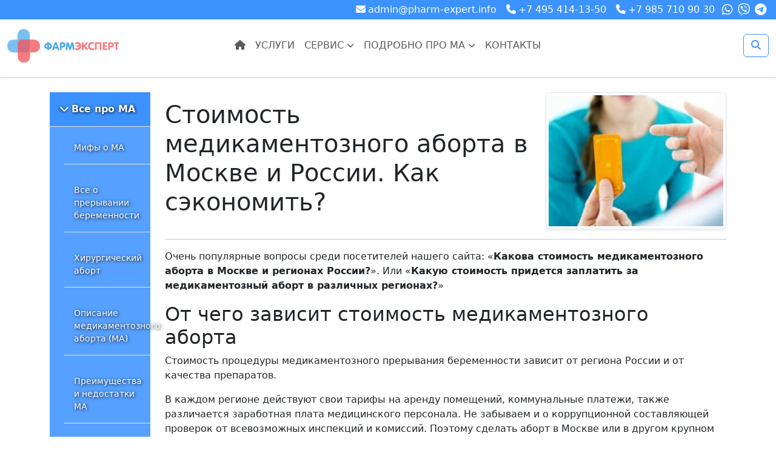

--- FILE ---
content_type: text/html; charset=UTF-8
request_url: https://a.pregnant-pharm.com/information/stoimost-medikamentoznogo-aborta/
body_size: 12316
content:
<!DOCTYPE html>
<html lang="ru-RU">
<head>
    <meta charset="UTF-8">
    <meta name="viewport" content="width=device-width, initial-scale=1">
    		    <!-- PVC Template -->
    <script type="text/template" id="pvc-stats-view-template">
    <i class="pvc-stats-icon medium" aria-hidden="true"><svg aria-hidden="true" focusable="false" data-prefix="far" data-icon="chart-bar" role="img" xmlns="http://www.w3.org/2000/svg" viewBox="0 0 512 512" class="svg-inline--fa fa-chart-bar fa-w-16 fa-2x"><path fill="currentColor" d="M396.8 352h22.4c6.4 0 12.8-6.4 12.8-12.8V108.8c0-6.4-6.4-12.8-12.8-12.8h-22.4c-6.4 0-12.8 6.4-12.8 12.8v230.4c0 6.4 6.4 12.8 12.8 12.8zm-192 0h22.4c6.4 0 12.8-6.4 12.8-12.8V140.8c0-6.4-6.4-12.8-12.8-12.8h-22.4c-6.4 0-12.8 6.4-12.8 12.8v198.4c0 6.4 6.4 12.8 12.8 12.8zm96 0h22.4c6.4 0 12.8-6.4 12.8-12.8V204.8c0-6.4-6.4-12.8-12.8-12.8h-22.4c-6.4 0-12.8 6.4-12.8 12.8v134.4c0 6.4 6.4 12.8 12.8 12.8zM496 400H48V80c0-8.84-7.16-16-16-16H16C7.16 64 0 71.16 0 80v336c0 17.67 14.33 32 32 32h464c8.84 0 16-7.16 16-16v-16c0-8.84-7.16-16-16-16zm-387.2-48h22.4c6.4 0 12.8-6.4 12.8-12.8v-70.4c0-6.4-6.4-12.8-12.8-12.8h-22.4c-6.4 0-12.8 6.4-12.8 12.8v70.4c0 6.4 6.4 12.8 12.8 12.8z" class=""></path></svg></i>
	 <%= total_view %> просмотров всего	<% if ( today_view > 0 ) { %>
		<span class="views_today">,  <%= today_view %> просмотров сегодня</span>
	<% } %>
	</span>
	</script>
		    <meta name='robots' content='index, follow, max-image-preview:large, max-snippet:-1, max-video-preview:-1' />
	<style>img:is([sizes="auto" i], [sizes^="auto," i]) { contain-intrinsic-size: 3000px 1500px }</style>
	
	<!-- This site is optimized with the Yoast SEO plugin v24.9 - https://yoast.com/wordpress/plugins/seo/ -->
	<title>Какая стоимость медикаментозного аборта в Москве и России</title>
	<meta name="description" content="Какова стоимость медикаментозного прерывания беременности. Сколько нужно заплатить в среднем в клиниках в Москве и России. Как сэкономить?" />
	<link rel="canonical" href="https://a.pregnant-pharm.com/information/stoimost-medikamentoznogo-aborta/" />
	<meta property="og:locale" content="ru_RU" />
	<meta property="og:type" content="article" />
	<meta property="og:title" content="Какая стоимость медикаментозного аборта в Москве и России" />
	<meta property="og:description" content="Сколько стоит медикаментозное прерывание беременности в Москве? Цена фармаборта в Москве и в регионах России" />
	<meta property="og:url" content="https://a.pregnant-pharm.com/information/stoimost-medikamentoznogo-aborta/" />
	<meta property="og:site_name" content="Женская онлайн-консультация" />
	<meta property="article:modified_time" content="2025-07-05T10:38:33+00:00" />
	<meta property="og:image" content="https://a.pregnant-pharm.com/uploads/2019/04/thuoc_tranh_thai-min.jpg" />
	<meta property="og:image:width" content="500" />
	<meta property="og:image:height" content="375" />
	<meta property="og:image:type" content="image/jpeg" />
	<meta name="twitter:card" content="summary_large_image" />
	<script type="application/ld+json" class="yoast-schema-graph">{"@context":"https://schema.org","@graph":[{"@type":"WebPage","@id":"https://a.pregnant-pharm.com/information/stoimost-medikamentoznogo-aborta/","url":"https://a.pregnant-pharm.com/information/stoimost-medikamentoznogo-aborta/","name":"Какая стоимость медикаментозного аборта в Москве и России","isPartOf":{"@id":"https://a.pregnant-pharm.com/#website"},"primaryImageOfPage":{"@id":"https://a.pregnant-pharm.com/information/stoimost-medikamentoznogo-aborta/#primaryimage"},"image":{"@id":"https://a.pregnant-pharm.com/information/stoimost-medikamentoznogo-aborta/#primaryimage"},"thumbnailUrl":"https://a.pregnant-pharm.com/uploads/2019/04/thuoc_tranh_thai-min.jpg","datePublished":"2017-02-06T14:48:53+00:00","dateModified":"2025-07-05T10:38:33+00:00","description":"Какова стоимость медикаментозного прерывания беременности. Сколько нужно заплатить в среднем в клиниках в Москве и России. Как сэкономить?","breadcrumb":{"@id":"https://a.pregnant-pharm.com/information/stoimost-medikamentoznogo-aborta/#breadcrumb"},"inLanguage":"ru-RU","potentialAction":[{"@type":"ReadAction","target":["https://a.pregnant-pharm.com/information/stoimost-medikamentoznogo-aborta/"]}]},{"@type":"ImageObject","inLanguage":"ru-RU","@id":"https://a.pregnant-pharm.com/information/stoimost-medikamentoznogo-aborta/#primaryimage","url":"https://a.pregnant-pharm.com/uploads/2019/04/thuoc_tranh_thai-min.jpg","contentUrl":"https://a.pregnant-pharm.com/uploads/2019/04/thuoc_tranh_thai-min.jpg","width":500,"height":375,"caption":"Стоимость медикаментозного аборта в Москве и России"},{"@type":"BreadcrumbList","@id":"https://a.pregnant-pharm.com/information/stoimost-medikamentoznogo-aborta/#breadcrumb","itemListElement":[{"@type":"ListItem","position":1,"name":"Главная страница","item":"https://a.pregnant-pharm.com/"},{"@type":"ListItem","position":2,"name":"Методы прерывания беременности","item":"https://a.pregnant-pharm.com/information/"},{"@type":"ListItem","position":3,"name":"Стоимость медикаментозного аборта"}]},{"@type":"WebSite","@id":"https://a.pregnant-pharm.com/#website","url":"https://a.pregnant-pharm.com/","name":"Женская онлайн-консультация","description":"Купить Мифепристон Мизопростол Сайтотек  в интернет-аптеке для медикаментозного аборта без рецепта","publisher":{"@id":"https://a.pregnant-pharm.com/#organization"},"potentialAction":[{"@type":"SearchAction","target":{"@type":"EntryPoint","urlTemplate":"https://a.pregnant-pharm.com/?s={search_term_string}"},"query-input":{"@type":"PropertyValueSpecification","valueRequired":true,"valueName":"search_term_string"}}],"inLanguage":"ru-RU"},{"@type":"Organization","@id":"https://a.pregnant-pharm.com/#organization","name":"ООО «Фарм-Эксперт»","url":"https://a.pregnant-pharm.com/","logo":{"@type":"ImageObject","inLanguage":"ru-RU","@id":"https://a.pregnant-pharm.com/#/schema/logo/image/","url":"https://test.pregnant-pharm.com/uploads/2024/11/farm-expert.png","contentUrl":"https://test.pregnant-pharm.com/uploads/2024/11/farm-expert.png","width":240,"height":160,"caption":"ООО «Фарм-Эксперт»"},"image":{"@id":"https://a.pregnant-pharm.com/#/schema/logo/image/"}}]}</script>
	<!-- / Yoast SEO plugin. -->


<link rel='stylesheet' id='wp-block-library-css' href='https://a.pregnant-pharm.com/wordpress/wp-includes/css/dist/block-library/style.min.css?ver=6.8' type='text/css' media='all' />
<style id='classic-theme-styles-inline-css' type='text/css'>
/*! This file is auto-generated */
.wp-block-button__link{color:#fff;background-color:#32373c;border-radius:9999px;box-shadow:none;text-decoration:none;padding:calc(.667em + 2px) calc(1.333em + 2px);font-size:1.125em}.wp-block-file__button{background:#32373c;color:#fff;text-decoration:none}
</style>
<style id='global-styles-inline-css' type='text/css'>
:root{--wp--preset--aspect-ratio--square: 1;--wp--preset--aspect-ratio--4-3: 4/3;--wp--preset--aspect-ratio--3-4: 3/4;--wp--preset--aspect-ratio--3-2: 3/2;--wp--preset--aspect-ratio--2-3: 2/3;--wp--preset--aspect-ratio--16-9: 16/9;--wp--preset--aspect-ratio--9-16: 9/16;--wp--preset--color--black: #000000;--wp--preset--color--cyan-bluish-gray: #abb8c3;--wp--preset--color--white: #ffffff;--wp--preset--color--pale-pink: #f78da7;--wp--preset--color--vivid-red: #cf2e2e;--wp--preset--color--luminous-vivid-orange: #ff6900;--wp--preset--color--luminous-vivid-amber: #fcb900;--wp--preset--color--light-green-cyan: #7bdcb5;--wp--preset--color--vivid-green-cyan: #00d084;--wp--preset--color--pale-cyan-blue: #8ed1fc;--wp--preset--color--vivid-cyan-blue: #0693e3;--wp--preset--color--vivid-purple: #9b51e0;--wp--preset--gradient--vivid-cyan-blue-to-vivid-purple: linear-gradient(135deg,rgba(6,147,227,1) 0%,rgb(155,81,224) 100%);--wp--preset--gradient--light-green-cyan-to-vivid-green-cyan: linear-gradient(135deg,rgb(122,220,180) 0%,rgb(0,208,130) 100%);--wp--preset--gradient--luminous-vivid-amber-to-luminous-vivid-orange: linear-gradient(135deg,rgba(252,185,0,1) 0%,rgba(255,105,0,1) 100%);--wp--preset--gradient--luminous-vivid-orange-to-vivid-red: linear-gradient(135deg,rgba(255,105,0,1) 0%,rgb(207,46,46) 100%);--wp--preset--gradient--very-light-gray-to-cyan-bluish-gray: linear-gradient(135deg,rgb(238,238,238) 0%,rgb(169,184,195) 100%);--wp--preset--gradient--cool-to-warm-spectrum: linear-gradient(135deg,rgb(74,234,220) 0%,rgb(151,120,209) 20%,rgb(207,42,186) 40%,rgb(238,44,130) 60%,rgb(251,105,98) 80%,rgb(254,248,76) 100%);--wp--preset--gradient--blush-light-purple: linear-gradient(135deg,rgb(255,206,236) 0%,rgb(152,150,240) 100%);--wp--preset--gradient--blush-bordeaux: linear-gradient(135deg,rgb(254,205,165) 0%,rgb(254,45,45) 50%,rgb(107,0,62) 100%);--wp--preset--gradient--luminous-dusk: linear-gradient(135deg,rgb(255,203,112) 0%,rgb(199,81,192) 50%,rgb(65,88,208) 100%);--wp--preset--gradient--pale-ocean: linear-gradient(135deg,rgb(255,245,203) 0%,rgb(182,227,212) 50%,rgb(51,167,181) 100%);--wp--preset--gradient--electric-grass: linear-gradient(135deg,rgb(202,248,128) 0%,rgb(113,206,126) 100%);--wp--preset--gradient--midnight: linear-gradient(135deg,rgb(2,3,129) 0%,rgb(40,116,252) 100%);--wp--preset--font-size--small: 13px;--wp--preset--font-size--medium: 20px;--wp--preset--font-size--large: 36px;--wp--preset--font-size--x-large: 42px;--wp--preset--spacing--20: 0.44rem;--wp--preset--spacing--30: 0.67rem;--wp--preset--spacing--40: 1rem;--wp--preset--spacing--50: 1.5rem;--wp--preset--spacing--60: 2.25rem;--wp--preset--spacing--70: 3.38rem;--wp--preset--spacing--80: 5.06rem;--wp--preset--shadow--natural: 6px 6px 9px rgba(0, 0, 0, 0.2);--wp--preset--shadow--deep: 12px 12px 50px rgba(0, 0, 0, 0.4);--wp--preset--shadow--sharp: 6px 6px 0px rgba(0, 0, 0, 0.2);--wp--preset--shadow--outlined: 6px 6px 0px -3px rgba(255, 255, 255, 1), 6px 6px rgba(0, 0, 0, 1);--wp--preset--shadow--crisp: 6px 6px 0px rgba(0, 0, 0, 1);}:where(.is-layout-flex){gap: 0.5em;}:where(.is-layout-grid){gap: 0.5em;}body .is-layout-flex{display: flex;}.is-layout-flex{flex-wrap: wrap;align-items: center;}.is-layout-flex > :is(*, div){margin: 0;}body .is-layout-grid{display: grid;}.is-layout-grid > :is(*, div){margin: 0;}:where(.wp-block-columns.is-layout-flex){gap: 2em;}:where(.wp-block-columns.is-layout-grid){gap: 2em;}:where(.wp-block-post-template.is-layout-flex){gap: 1.25em;}:where(.wp-block-post-template.is-layout-grid){gap: 1.25em;}.has-black-color{color: var(--wp--preset--color--black) !important;}.has-cyan-bluish-gray-color{color: var(--wp--preset--color--cyan-bluish-gray) !important;}.has-white-color{color: var(--wp--preset--color--white) !important;}.has-pale-pink-color{color: var(--wp--preset--color--pale-pink) !important;}.has-vivid-red-color{color: var(--wp--preset--color--vivid-red) !important;}.has-luminous-vivid-orange-color{color: var(--wp--preset--color--luminous-vivid-orange) !important;}.has-luminous-vivid-amber-color{color: var(--wp--preset--color--luminous-vivid-amber) !important;}.has-light-green-cyan-color{color: var(--wp--preset--color--light-green-cyan) !important;}.has-vivid-green-cyan-color{color: var(--wp--preset--color--vivid-green-cyan) !important;}.has-pale-cyan-blue-color{color: var(--wp--preset--color--pale-cyan-blue) !important;}.has-vivid-cyan-blue-color{color: var(--wp--preset--color--vivid-cyan-blue) !important;}.has-vivid-purple-color{color: var(--wp--preset--color--vivid-purple) !important;}.has-black-background-color{background-color: var(--wp--preset--color--black) !important;}.has-cyan-bluish-gray-background-color{background-color: var(--wp--preset--color--cyan-bluish-gray) !important;}.has-white-background-color{background-color: var(--wp--preset--color--white) !important;}.has-pale-pink-background-color{background-color: var(--wp--preset--color--pale-pink) !important;}.has-vivid-red-background-color{background-color: var(--wp--preset--color--vivid-red) !important;}.has-luminous-vivid-orange-background-color{background-color: var(--wp--preset--color--luminous-vivid-orange) !important;}.has-luminous-vivid-amber-background-color{background-color: var(--wp--preset--color--luminous-vivid-amber) !important;}.has-light-green-cyan-background-color{background-color: var(--wp--preset--color--light-green-cyan) !important;}.has-vivid-green-cyan-background-color{background-color: var(--wp--preset--color--vivid-green-cyan) !important;}.has-pale-cyan-blue-background-color{background-color: var(--wp--preset--color--pale-cyan-blue) !important;}.has-vivid-cyan-blue-background-color{background-color: var(--wp--preset--color--vivid-cyan-blue) !important;}.has-vivid-purple-background-color{background-color: var(--wp--preset--color--vivid-purple) !important;}.has-black-border-color{border-color: var(--wp--preset--color--black) !important;}.has-cyan-bluish-gray-border-color{border-color: var(--wp--preset--color--cyan-bluish-gray) !important;}.has-white-border-color{border-color: var(--wp--preset--color--white) !important;}.has-pale-pink-border-color{border-color: var(--wp--preset--color--pale-pink) !important;}.has-vivid-red-border-color{border-color: var(--wp--preset--color--vivid-red) !important;}.has-luminous-vivid-orange-border-color{border-color: var(--wp--preset--color--luminous-vivid-orange) !important;}.has-luminous-vivid-amber-border-color{border-color: var(--wp--preset--color--luminous-vivid-amber) !important;}.has-light-green-cyan-border-color{border-color: var(--wp--preset--color--light-green-cyan) !important;}.has-vivid-green-cyan-border-color{border-color: var(--wp--preset--color--vivid-green-cyan) !important;}.has-pale-cyan-blue-border-color{border-color: var(--wp--preset--color--pale-cyan-blue) !important;}.has-vivid-cyan-blue-border-color{border-color: var(--wp--preset--color--vivid-cyan-blue) !important;}.has-vivid-purple-border-color{border-color: var(--wp--preset--color--vivid-purple) !important;}.has-vivid-cyan-blue-to-vivid-purple-gradient-background{background: var(--wp--preset--gradient--vivid-cyan-blue-to-vivid-purple) !important;}.has-light-green-cyan-to-vivid-green-cyan-gradient-background{background: var(--wp--preset--gradient--light-green-cyan-to-vivid-green-cyan) !important;}.has-luminous-vivid-amber-to-luminous-vivid-orange-gradient-background{background: var(--wp--preset--gradient--luminous-vivid-amber-to-luminous-vivid-orange) !important;}.has-luminous-vivid-orange-to-vivid-red-gradient-background{background: var(--wp--preset--gradient--luminous-vivid-orange-to-vivid-red) !important;}.has-very-light-gray-to-cyan-bluish-gray-gradient-background{background: var(--wp--preset--gradient--very-light-gray-to-cyan-bluish-gray) !important;}.has-cool-to-warm-spectrum-gradient-background{background: var(--wp--preset--gradient--cool-to-warm-spectrum) !important;}.has-blush-light-purple-gradient-background{background: var(--wp--preset--gradient--blush-light-purple) !important;}.has-blush-bordeaux-gradient-background{background: var(--wp--preset--gradient--blush-bordeaux) !important;}.has-luminous-dusk-gradient-background{background: var(--wp--preset--gradient--luminous-dusk) !important;}.has-pale-ocean-gradient-background{background: var(--wp--preset--gradient--pale-ocean) !important;}.has-electric-grass-gradient-background{background: var(--wp--preset--gradient--electric-grass) !important;}.has-midnight-gradient-background{background: var(--wp--preset--gradient--midnight) !important;}.has-small-font-size{font-size: var(--wp--preset--font-size--small) !important;}.has-medium-font-size{font-size: var(--wp--preset--font-size--medium) !important;}.has-large-font-size{font-size: var(--wp--preset--font-size--large) !important;}.has-x-large-font-size{font-size: var(--wp--preset--font-size--x-large) !important;}
:where(.wp-block-post-template.is-layout-flex){gap: 1.25em;}:where(.wp-block-post-template.is-layout-grid){gap: 1.25em;}
:where(.wp-block-columns.is-layout-flex){gap: 2em;}:where(.wp-block-columns.is-layout-grid){gap: 2em;}
:root :where(.wp-block-pullquote){font-size: 1.5em;line-height: 1.6;}
</style>
<link rel='stylesheet' id='a3-pvc-style-css' href='https://a.pregnant-pharm.com/plugins/page-views-count/assets/css/style.min.css?ver=2.8.7' type='text/css' media='all' />
<style id='woocommerce-inline-inline-css' type='text/css'>
.woocommerce form .form-row .required { visibility: visible; }
</style>
<link rel='stylesheet' id='brands-styles-css' href='https://a.pregnant-pharm.com/plugins/woocommerce/assets/css/brands.css?ver=9.8.2' type='text/css' media='all' />
<link rel='stylesheet' id='a3pvc-css' href='//a.pregnant-pharm.com/uploads/sass/pvc.min.css?ver=1734594551' type='text/css' media='all' />
<link rel='stylesheet' id='farmexpert-twentyfour-singular-DIKHTaJd-css' href='https://a.pregnant-pharm.com/themes/farmexpert-twentyfour/dist/assets/singular-DIKHTaJd.css?ver=6.8' type='text/css' media='all' />
<script type="text/javascript" src="https://a.pregnant-pharm.com/wordpress/wp-includes/js/jquery/jquery.min.js?ver=3.7.1" id="jquery-core-js"></script>
<script type="text/javascript" src="https://a.pregnant-pharm.com/wordpress/wp-includes/js/jquery/jquery-migrate.min.js?ver=3.4.1" id="jquery-migrate-js"></script>
<script type="text/javascript" src="https://a.pregnant-pharm.com/wordpress/wp-includes/js/underscore.min.js?ver=1.13.7" id="underscore-js"></script>
<script type="text/javascript" src="https://a.pregnant-pharm.com/wordpress/wp-includes/js/backbone.min.js?ver=1.6.0" id="backbone-js"></script>
<script type="text/javascript" id="a3-pvc-backbone-js-extra">
/* <![CDATA[ */
var pvc_vars = {"rest_api_url":"https:\/\/a.pregnant-pharm.com\/wp-json\/pvc\/v1","ajax_url":"https:\/\/a.pregnant-pharm.com\/wordpress\/wp-admin\/admin-ajax.php","security":"2436aadbf0","ajax_load_type":"rest_api"};
/* ]]> */
</script>
<script type="text/javascript" src="https://a.pregnant-pharm.com/plugins/page-views-count/assets/js/pvc.backbone.min.js?ver=2.8.7" id="a3-pvc-backbone-js"></script>
<script type="text/javascript" src="https://a.pregnant-pharm.com/plugins/woocommerce/assets/js/jquery-blockui/jquery.blockUI.min.js?ver=2.7.0-wc.9.8.2" id="jquery-blockui-js" defer="defer" data-wp-strategy="defer"></script>
<script type="text/javascript" id="wc-add-to-cart-js-extra">
/* <![CDATA[ */
var wc_add_to_cart_params = {"ajax_url":"\/wordpress\/wp-admin\/admin-ajax.php","wc_ajax_url":"\/?wc-ajax=%%endpoint%%","i18n_view_cart":"\u041f\u0440\u043e\u0441\u043c\u043e\u0442\u0440 \u043a\u043e\u0440\u0437\u0438\u043d\u044b","cart_url":"https:\/\/a.pregnant-pharm.com\/cart\/","is_cart":"","cart_redirect_after_add":"no"};
/* ]]> */
</script>
<script type="text/javascript" src="https://a.pregnant-pharm.com/plugins/woocommerce/assets/js/frontend/add-to-cart.min.js?ver=9.8.2" id="wc-add-to-cart-js" defer="defer" data-wp-strategy="defer"></script>
<script type="text/javascript" src="https://a.pregnant-pharm.com/plugins/woocommerce/assets/js/js-cookie/js.cookie.min.js?ver=2.1.4-wc.9.8.2" id="js-cookie-js" defer="defer" data-wp-strategy="defer"></script>
<script type="text/javascript" id="woocommerce-js-extra">
/* <![CDATA[ */
var woocommerce_params = {"ajax_url":"\/wordpress\/wp-admin\/admin-ajax.php","wc_ajax_url":"\/?wc-ajax=%%endpoint%%","i18n_password_show":"\u041f\u043e\u043a\u0430\u0437\u0430\u0442\u044c \u043f\u0430\u0440\u043e\u043b\u044c","i18n_password_hide":"\u0421\u043a\u0440\u044b\u0442\u044c \u043f\u0430\u0440\u043e\u043b\u044c"};
/* ]]> */
</script>
<script type="text/javascript" src="https://a.pregnant-pharm.com/plugins/woocommerce/assets/js/frontend/woocommerce.min.js?ver=9.8.2" id="woocommerce-js" defer="defer" data-wp-strategy="defer"></script>
		<script>
			document.documentElement.className = document.documentElement.className.replace('no-js', 'js');
		</script>
				<style>
			.no-js img.lazyload {
				display: none;
			}

			figure.wp-block-image img.lazyloading {
				min-width: 150px;
			}

						.lazyload, .lazyloading {
				opacity: 0;
			}

			.lazyloaded {
				opacity: 1;
				transition: opacity 400ms;
				transition-delay: 0ms;
			}

					</style>
			<noscript><style>.woocommerce-product-gallery{ opacity: 1 !important; }</style></noscript>
	<link rel="icon" href="https://a.pregnant-pharm.com/uploads/2019/04/cropped-logo-min-32x32.png" sizes="32x32" />
<link rel="icon" href="https://a.pregnant-pharm.com/uploads/2019/04/cropped-logo-min-192x192.png" sizes="192x192" />
<link rel="apple-touch-icon" href="https://a.pregnant-pharm.com/uploads/2019/04/cropped-logo-min-180x180.png" />
<meta name="msapplication-TileImage" content="https://a.pregnant-pharm.com/uploads/2019/04/cropped-logo-min-270x270.png" />
</head>
<body class="wp-singular page-template-default page page-id-831 page-child parent-pageid-127 wp-theme-farmexpert-twentyfour theme-farmexpert-twentyfour woocommerce-no-js">
<header>
    <div class="tophead">
        <div class="row">
            <div class="col-12 col-contacts">
                <div>
                    <a href="mailto:admin@pharm-expert.info" aria-label="Наша почта"><i class="fa-solid fa-envelope"></i><span>admin@pharm-expert.info</span></a>
                </div>
                <div>
                    <a href="tel:+74954141350" aria-label="Телефон для связи"><i class="fa-solid fa-phone"></i><span>+7 495 414-13-50</span></a>
                </div>
                <div class="second-phone">
                    <a href="tel:+79857109030" aria-label="Телефон для связи посредством мессенджеров"><i class="fa-solid fa-phone"></i><span>+7 985 710 90 30</span></a>
                </div>
                <div class="messangers">
                    <div>
                        <a href="https://wa.me/79857109030" rel="nofollow noreferrer" target="_blank" aria-label="Наш What's app"><i class="fab fa-whatsapp"></i></a>
                    </div>
                    <div>
                        <a href="viber://chat?number=%2B79857109030" rel="nofollow noreferrer" target="_blank" aria-label="Наш Viber"><i class="fab fa-viber"></i></a>
                    </div>
                    <div>
                        <a href="https://t.me/farmaexpert" rel="nofollow noreferrer" target="_blank" aria-label="Наш Telegram"><i class="fab fa-telegram"></i></a>
                    </div>
                </div>
            </div>
        </div>
    </div>
    <div class="header py-3 shadow-sm">
        <div class="row align-items-center mb-2">
            <div class="wrapper_logo col-6 col-md-2 order-0">
                <div class="logo">
                    <a href="https://a.pregnant-pharm.com/" aria-label="Главная страница">
                        <img src="https://a.pregnant-pharm.com/themes/farmexpert-twentyfour/dist/assets/logo_vertical-DaDAhF1V.svg" alt="" loading="lazy">
                    </a>
                </div>
            </div>
            <div class="col-md-8 col-menu">
                <div class="menu">
                    <nav class="navbar navbar-expand-md"><div id="primary_menu" class="primary-menu collapse navbar-collapse"><ul id="primary-menu" class="navbar-nav"><li id="menu-item-33" class="menu-item menu-item-type-custom menu-item-object-custom nav-item"><a href="/" class="nav-link"><i class="fa-solid fa-house"></i></a></li>
</li>
<li id="menu-item-24542" class="menu-item menu-item-type-post_type menu-item-object-page nav-item"><a href="https://a.pregnant-pharm.com/nashi-uslugi/" class="nav-link">Услуги</a></li>
</li>
<li id="menu-item-35" class="menu-item menu-item-type-custom menu-item-object-custom menu-item-has-children nav-item has-children"><a href="#" class="nav-link" data-bs-toggle="collapse" data-bs-target="#offcanvasMenu-1">Сервис <i class="fa-solid fa-chevron-down fa-xs"></i></a></li>
</li>
<li id="menu-item-24544" class="menu-item menu-item-type-post_type menu-item-object-page menu-item-has-children nav-item has-children"><a href="https://a.pregnant-pharm.com/faq/" class="nav-link" data-bs-toggle="collapse" data-bs-target="#offcanvasMenu-2">Подробно про МА <i class="fa-solid fa-chevron-down fa-xs"></i></a></li>
</li>
<li id="menu-item-24568" class="menu-item menu-item-type-post_type menu-item-object-page nav-item"><a href="https://a.pregnant-pharm.com/contact-us/" class="nav-link">Контакты</a></li>
</li>
</ul></div>                    </nav>
                </div>
            </div>
            <div class="col-6 col-md-2 col-actions">
                <div class="cart mini_cart_ajax d-inline-block">
</div>

                <button type="button" class="ms-1" data-bs-toggle="collapse" data-bs-target="#searchCollapse" aria-expanded="false" aria-controls="searchCollapse" aria-label="Поиск"><i class="fa-solid fa-magnifying-glass"></i></button>
                <button type="button" class="ms-1 btn btn-outline-dark d-md-none" data-bs-toggle="collapse" data-bs-target="#primary_menu" aria-controls="primary_menu" aria-expanded="false" aria-label="Переключатель навигации"><i class="fa-solid fa-bars"></i></button>
            </div>
        </div>
        <div id="searchCollapse" class="search-block mt-2 py-2 collapse">
            <form action="/">
                <div class="input-group">
                    <input type="search" name="s" class="form-control" placeholder="Поиск по сайту" minlength="3">
                    <button type="submit" class="btn btn-primary">Поиск</button>
                </div>
            </form>
        </div>
        
<div class="submenu collapse" id="offcanvasMenu-1" tabindex="-1" role="dialog" aria-modal="true">

<div class='container'><ul class="row row-cols-1 row-cols-sm-3 row-cols-lg-4 list-unstyled g-4 mb-4">
	<li id="menu-item-24543" class="menu-item menu-item-type-post_type menu-item-object-page nav-item col"><a href="https://a.pregnant-pharm.com/calc/" class="nav-link">Калькулятор беременности</a></li>
</li>
</ul>
</div>
</div>

<div class="submenu collapse" id="offcanvasMenu-2" tabindex="-1" role="dialog" aria-modal="true">

<div class='container'><ul class="row row-cols-1 row-cols-sm-3 row-cols-lg-4 list-unstyled g-4 mb-4">
	<li id="menu-item-24545" class="menu-item menu-item-type-post_type menu-item-object-page nav-item col"><a href="https://a.pregnant-pharm.com/faq/" class="nav-link">FAQ по МА</a></li>
</li>
	<li id="menu-item-24551" class="menu-item menu-item-type-post_type menu-item-object-page current-page-ancestor nav-item col"><a href="https://a.pregnant-pharm.com/information/" class="nav-link">Про прерывание беременности</a></li>
</li>
	<li id="menu-item-24557" class="menu-item menu-item-type-post_type menu-item-object-page nav-item col"><a href="https://a.pregnant-pharm.com/mify-o-medikamentoznom-aborte/" class="nav-link">Мифы о МА</a></li>
</li>
	<li id="menu-item-24558" class="menu-item menu-item-type-post_type menu-item-object-page nav-item col"><a href="https://a.pregnant-pharm.com/information/opisanie-medikamentoznogo-aborta/" class="nav-link">Описание МА</a></li>
</li>
	<li id="menu-item-24546" class="menu-item menu-item-type-post_type menu-item-object-page nav-item col"><a href="https://a.pregnant-pharm.com/information/preimushhestva-medikamentoznogo-aborta/" class="nav-link">Преимущества и недостатки МА</a></li>
</li>
	<li id="menu-item-24552" class="menu-item menu-item-type-post_type menu-item-object-page nav-item col"><a href="https://a.pregnant-pharm.com/information/do-kakogo-sroka-beremennosti-mozhno-prervat-beremennost-medikamentoznym-metodom/" class="nav-link">До какого срока можно сделать аборт</a></li>
</li>
	<li id="menu-item-24559" class="menu-item menu-item-type-post_type menu-item-object-page nav-item col"><a href="https://a.pregnant-pharm.com/information/absoljutnye-i-otnositelnye-protivopokazanija-dlja-medikamentoznogo-aborta/" class="nav-link">Противопоказания для МА</a></li>
</li>
	<li id="menu-item-24560" class="menu-item menu-item-type-post_type menu-item-object-page nav-item col"><a href="https://a.pregnant-pharm.com/information/chto-zapreshhaetsja-posle-medikamentoznogo-aborta/" class="nav-link">Что запрещается во время и после МА</a></li>
</li>
	<li id="menu-item-24547" class="menu-item menu-item-type-post_type menu-item-object-page nav-item col"><a href="https://a.pregnant-pharm.com/information/oslozhnenija-i-posledstvija-pri-medikamentoznom-preryvanii-beremennosti/" class="nav-link">Осложнения при МА</a></li>
</li>
	<li id="menu-item-24553" class="menu-item menu-item-type-post_type menu-item-object-page nav-item col"><a href="https://a.pregnant-pharm.com/information/krovotechenie-posle-medikamentoznogo-aborta/" class="nav-link">Кровотечение после МА</a></li>
</li>
	<li id="menu-item-24561" class="menu-item menu-item-type-post_type menu-item-object-page nav-item col"><a href="https://a.pregnant-pharm.com/information/boli-pri-medikamentoznom-aborte-ih-harakter-i-dlitelnost/" class="nav-link">Боли при МА</a></li>
</li>
	<li id="menu-item-24562" class="menu-item menu-item-type-post_type menu-item-object-page nav-item col"><a href="https://a.pregnant-pharm.com/information/obezbolivanie-pri-medikamentoznom-aborte/" class="nav-link">Обезболивание при МА</a></li>
</li>
	<li id="menu-item-24548" class="menu-item menu-item-type-post_type menu-item-object-page nav-item col"><a href="https://a.pregnant-pharm.com/information/temperatura-posle-aborta/" class="nav-link">Температура после МА</a></li>
</li>
	<li id="menu-item-24554" class="menu-item menu-item-type-post_type menu-item-object-page nav-item col"><a href="https://a.pregnant-pharm.com/information/mesjachnye-posle-medikamentoznogo-aborta/" class="nav-link">Месячные после МА</a></li>
</li>
	<li id="menu-item-24563" class="menu-item menu-item-type-post_type menu-item-object-page nav-item col"><a href="https://a.pregnant-pharm.com/information/beremennost-posle-medikamentoznogo-aborta/" class="nav-link">Беременность после МА</a></li>
</li>
	<li id="menu-item-24564" class="menu-item menu-item-type-post_type menu-item-object-page nav-item col"><a href="https://a.pregnant-pharm.com/information/grud-posle-medikamentoznogo-aborta/" class="nav-link">Грудь после МА. Кормление грудью</a></li>
</li>
	<li id="menu-item-24549" class="menu-item menu-item-type-post_type menu-item-object-page nav-item col"><a href="https://a.pregnant-pharm.com/information/obsledovanie-posle-medikamentoznogo-aborta/" class="nav-link">Обследование после МА</a></li>
</li>
	<li id="menu-item-24555" class="menu-item menu-item-type-post_type menu-item-object-page nav-item col"><a href="https://a.pregnant-pharm.com/ispolzovanie-kontracepcii-posle-medikamentoznogo-aborta/" class="nav-link">Контрацепция после МА</a></li>
</li>
	<li id="menu-item-24565" class="menu-item menu-item-type-post_type menu-item-object-page nav-item col"><a href="https://a.pregnant-pharm.com/information/chto-delat-pri-nepolnom-aborte/" class="nav-link">Неполный аборт после МА</a></li>
</li>
	<li id="menu-item-24566" class="menu-item menu-item-type-post_type menu-item-object-page nav-item col"><a href="https://a.pregnant-pharm.com/information/sex-posle-medikamentoznogo-aborta/" class="nav-link">Секс во время и после МА</a></li>
</li>
	<li id="menu-item-24550" class="menu-item menu-item-type-post_type menu-item-object-page nav-item col"><a href="https://a.pregnant-pharm.com/information/abort-pri-pervoj-beremennosti/" class="nav-link">Аборт при первой беременности</a></li>
</li>
	<li id="menu-item-24556" class="menu-item menu-item-type-post_type menu-item-object-page nav-item col"><a href="https://a.pregnant-pharm.com/information/depressija-posle-aborta-postabortnyj-sindrom-pas/" class="nav-link">Депрессия после аборта</a></li>
</li>
	<li id="menu-item-24567" class="menu-item menu-item-type-post_type menu-item-object-page nav-item col"><a href="https://a.pregnant-pharm.com/information/abort-na-pozdnem-sroke-beremennosti/" class="nav-link">Аборт на позднем сроке</a></li>
</li>
</ul>
</div>
</div>
    </div>
</header>
<main>
<section class="singular-section container-lg mt-4">
    <div class="row">
    <div class="col-md-3 col-lg-2">
        <div class="singular-sidebar"><div class="menu-sidebar-container"><ul id="menu-sidebar" class="list-unstyled ps-0"><li id="menu-item-24570" class="menu-item menu-item-type-post_type menu-item-object-page menu-item-has-children depth-0"><a href="https://a.pregnant-pharm.com/faq/" data-bs-toggle="collapse" aria-expanded="false" data-bs-target="#submenu-24570">Все про МА</a>
<div class="collapse" id="submenu-24570"><ul class="btn-toggle-nav">
	<li id="menu-item-24569" class="menu-item menu-item-type-post_type menu-item-object-page depth-1"><a href="https://a.pregnant-pharm.com/mify-o-medikamentoznom-aborte/">Мифы о МА</a></li>
	<li id="menu-item-24571" class="menu-item menu-item-type-post_type menu-item-object-page current-page-ancestor depth-1"><a href="https://a.pregnant-pharm.com/information/">Все о прерывании беременности</a></li>
	<li id="menu-item-24572" class="menu-item menu-item-type-post_type menu-item-object-page depth-1"><a href="https://a.pregnant-pharm.com/information/hirurgicheskij-abort/">Хирургический аборт</a></li>
	<li id="menu-item-24573" class="menu-item menu-item-type-post_type menu-item-object-page depth-1"><a href="https://a.pregnant-pharm.com/information/opisanie-medikamentoznogo-aborta/">Описание медикаментозного аборта (МА)</a></li>
	<li id="menu-item-24574" class="menu-item menu-item-type-post_type menu-item-object-page depth-1"><a href="https://a.pregnant-pharm.com/information/preimushhestva-medikamentoznogo-aborta/">Преимущества и недостатки МА</a></li>
	<li id="menu-item-24575" class="menu-item menu-item-type-post_type menu-item-object-page depth-1"><a href="https://a.pregnant-pharm.com/information/do-kakogo-sroka-beremennosti-mozhno-prervat-beremennost-medikamentoznym-metodom/">До какого срока можно делать аборт</a></li>
	<li id="menu-item-24576" class="menu-item menu-item-type-post_type menu-item-object-page depth-1"><a href="https://a.pregnant-pharm.com/information/absoljutnye-i-otnositelnye-protivopokazanija-dlja-medikamentoznogo-aborta/">Противопоказания для МА</a></li>
	<li id="menu-item-24577" class="menu-item menu-item-type-post_type menu-item-object-page depth-1"><a href="https://a.pregnant-pharm.com/information/chto-zapreshhaetsja-posle-medikamentoznogo-aborta/">Что запрещается при МА</a></li>
	<li id="menu-item-24578" class="menu-item menu-item-type-post_type menu-item-object-page depth-1"><a href="https://a.pregnant-pharm.com/information/oslozhnenija-i-posledstvija-pri-medikamentoznom-preryvanii-beremennosti/">Осложнения при МА</a></li>
	<li id="menu-item-24579" class="menu-item menu-item-type-post_type menu-item-object-page depth-1"><a href="https://a.pregnant-pharm.com/information/krovotechenie-posle-medikamentoznogo-aborta/">Кровотечение при МА</a></li>
	<li id="menu-item-24580" class="menu-item menu-item-type-post_type menu-item-object-page depth-1"><a href="https://a.pregnant-pharm.com/information/boli-pri-medikamentoznom-aborte-ih-harakter-i-dlitelnost/">Боли при МА</a></li>
	<li id="menu-item-24581" class="menu-item menu-item-type-post_type menu-item-object-page depth-1"><a href="https://a.pregnant-pharm.com/information/obezbolivanie-pri-medikamentoznom-aborte/">Обезболивание при МА</a></li>
	<li id="menu-item-24582" class="menu-item menu-item-type-post_type menu-item-object-page depth-1"><a href="https://a.pregnant-pharm.com/information/temperatura-posle-aborta/">Температура после МА</a></li>
	<li id="menu-item-24583" class="menu-item menu-item-type-post_type menu-item-object-page depth-1"><a href="https://a.pregnant-pharm.com/information/mesjachnye-posle-medikamentoznogo-aborta/">Месячные после МА. Задержка</a></li>
	<li id="menu-item-24584" class="menu-item menu-item-type-post_type menu-item-object-page depth-1"><a href="https://a.pregnant-pharm.com/information/beremennost-posle-medikamentoznogo-aborta/">Беременность после МА</a></li>
	<li id="menu-item-24585" class="menu-item menu-item-type-post_type menu-item-object-page depth-1"><a href="https://a.pregnant-pharm.com/information/grud-posle-medikamentoznogo-aborta/">Грудь после МА. Кормление грудью</a></li>
	<li id="menu-item-24586" class="menu-item menu-item-type-post_type menu-item-object-page depth-1"><a href="https://a.pregnant-pharm.com/information/obsledovanie-posle-medikamentoznogo-aborta/">Обследование после МА</a></li>
	<li id="menu-item-24587" class="menu-item menu-item-type-post_type menu-item-object-page depth-1"><a href="https://a.pregnant-pharm.com/information/sex-posle-medikamentoznogo-aborta/">Секс во время и после МА</a></li>
	<li id="menu-item-24588" class="menu-item menu-item-type-post_type menu-item-object-page depth-1"><a href="https://a.pregnant-pharm.com/information/abort-pri-pervoj-beremennosti/">Аборт при первой беременности</a></li>
	<li id="menu-item-24589" class="menu-item menu-item-type-post_type menu-item-object-page depth-1"><a href="https://a.pregnant-pharm.com/ispolzovanie-kontracepcii-posle-medikamentoznogo-aborta/">Контрацепция после МА</a></li>
	<li id="menu-item-24590" class="menu-item menu-item-type-post_type menu-item-object-page depth-1"><a href="https://a.pregnant-pharm.com/information/chto-delat-pri-nepolnom-aborte/">Неполный аборт после МА</a></li>
	<li id="menu-item-24591" class="menu-item menu-item-type-post_type menu-item-object-page depth-1"><a href="https://a.pregnant-pharm.com/information/abort-na-pozdnem-sroke-beremennosti/">Аборт на позднем сроке</a></li>
	<li id="menu-item-24592" class="menu-item menu-item-type-post_type menu-item-object-page depth-1"><a href="https://a.pregnant-pharm.com/information/depressija-posle-aborta-postabortnyj-sindrom-pas/">Депрессия после аборта. Постабортный синдром (ПАС)</a></li>
	<li id="menu-item-24593" class="menu-item menu-item-type-post_type menu-item-object-page depth-1"><a href="https://a.pregnant-pharm.com/publication/">Публикации</a></li>
</ul></div>
</li>
</ul></div></div>
    </div>
    <div class="col-md-9 col-lg-10"><div class="row text-center text-sm-start g-3">
    <div class="col-sm-8 d-flex align-items-center order-last order-sm-first"><h1>Стоимость медикаментозного аборта в Москве и России. Как сэкономить?</h1></div>
    <div class="col-sm-4 text-sm-end"><img width="300" height="225" src="https://a.pregnant-pharm.com/uploads/2019/04/thuoc_tranh_thai-min-300x225.jpg" class="img-thumbnail wp-post-image" alt="Стоимость медикаментозного аборта в Москве и России" decoding="async" fetchpriority="high" srcset="https://a.pregnant-pharm.com/uploads/2019/04/thuoc_tranh_thai-min-300x225.jpg 300w, https://a.pregnant-pharm.com/uploads/2019/04/thuoc_tranh_thai-min.jpg 500w" sizes="(max-width: 300px) 100vw, 300px" /></div>
</div>
<hr>

<p>Очень популярные вопросы среди посетителей нашего сайта: «<strong>Какова стоимость медикаментозного аборта в Москве и регионах России?</strong>». Или «<strong>Какую стоимость придется заплатить за медикаментозный аборт в различных регионах?</strong>»</p>
<h2>От чего зависит стоимость медикаментозного аборта</h2>
<p>Стоимость процедуры медикаментозного прерывания беременности зависит от региона России и от качества препаратов.</p>
<p>В каждом регионе действуют свои тарифы на аренду помещений, коммунальные платежи, также различается заработная плата медицинского персонала. Не забываем и о коррупционной составляющей проверок от всевозможных инспекций и комиссий. Поэтому сделать аборт в Москве или в другом крупном городе, конечно, будет стоить дороже, чем в небольших населенных пунктах.</p>
<h2>Стоимость МА в клиниках</h2>
<p>Медикаментозный аборт в Москве или Санкт-Петербурге с использованием препаратов не китайского производства в клинике будут стоить от <strong>10 000 рублей</strong> и до <strong>25 000</strong>  (в некоторых элитных клиниках и более). Обычно в эту сумму помимо собственной процедуры входит УЗИ (органов малого  таза, необходимое исследование перед МА) и целый комплекс излишних анализов и исследований.</p>
<p>В регионах Российской Федерации стоимость процедуры колеблется <strong>от 8 000 до 10 000 рублей</strong>. Следует обратить внимание, что до сих пор в целом ряде областей и краев РФ медикаментозный аборт не практикуется в лечебных учреждениях.</p>
<h2>Что предлагаем мы. Как сэкономить?</h2>
<p>У нас нет затрат на аренду помещения и коммунальные платежи, поэтому мы предлагаем полный комплекс препаратов для медикаментозного прерывания беременности  всего за <strong>7 500 рублей</strong>. Со всеми ценами наших препаратов Вы можете ознакомиться на <a href="/ceny-na-mifepriston-i-mizoprostol/"><strong>этой странице</strong></a>.</p>
<p>За эту сумму Вы получите препараты ЛУЧШЕГО качества на сегодня в России! Производство: Европа и Россия. Детально о <a href="/kachestvo-preparatov-mifepristona-i-mizoprostola/"><strong>качестве</strong></a> наших таблеток для беременности.</p>
<p>У нас же никакого Китая! Никогда не занимались китайскими и другими азиатскими препаратами и Вам настоятельно не рекомендуем экономить на собственном здоровье.</p>
<p>В любой хорошей клинике Вы получите те же препараты, только намного дороже. А в клиниках уровнем пониже, вам предложат таблетки азиатского производства.</p>
<p>При этом мы <strong>обязательно всех консультируем и ведем всех наших клиенток от самого начала процедуры до логического завершения!</strong></p>
<p>Ваша выгода очевидна. Нет смысла оплачивать лишние исследования, и в итоге получить те же препараты, что реализуем мы. Мы поставляем препараты во многие клиники Москвы и РФ. Решать, в любом случае, Вам.</p>
<p>Мы готовы ответить на любые Ваши вопросы в Консультанте онлайн на нашем сайте. Либо пишите/звоните в мессенджеры по номерам, указанным в наших Контактах.</p>
<p><a class='btn btn-secondary' href='/nashi-uslugi/'>Получить консультацию</a> <a class='btn btn-secondary' href='/calculator-cena-sroki-dostavki/'>Сроки доставки и стоимость</a></p>
<p>Чтобы купить препараты, перейдите на <a href="/buy2/" target="_blank" rel="noopener noreferrer">страницу оформления заказа</a>. Там же, на странице оформления заказа можно узнать стоимость доставки препаратов по России, в Белоруссию, Казахстан и во все остальные страны мира.</p>
<p>Поможем Вам сделать медикаментозный аборт в Москве, России и любой стране мира.</p>
<p>Назад в раздел «<strong><a title="Важная информация для пациентки" href="/information/">Важная информация для пациентки</a></strong>»</p>
<div class="pvc_clear"></div>
<p id="pvc_stats_831" class="pvc_stats all  pvc_load_by_ajax_update" data-element-id="831" style=""><i class="pvc-stats-icon medium" aria-hidden="true"><svg aria-hidden="true" focusable="false" data-prefix="far" data-icon="chart-bar" role="img" xmlns="http://www.w3.org/2000/svg" viewBox="0 0 512 512" class="svg-inline--fa fa-chart-bar fa-w-16 fa-2x"><path fill="currentColor" d="M396.8 352h22.4c6.4 0 12.8-6.4 12.8-12.8V108.8c0-6.4-6.4-12.8-12.8-12.8h-22.4c-6.4 0-12.8 6.4-12.8 12.8v230.4c0 6.4 6.4 12.8 12.8 12.8zm-192 0h22.4c6.4 0 12.8-6.4 12.8-12.8V140.8c0-6.4-6.4-12.8-12.8-12.8h-22.4c-6.4 0-12.8 6.4-12.8 12.8v198.4c0 6.4 6.4 12.8 12.8 12.8zm96 0h22.4c6.4 0 12.8-6.4 12.8-12.8V204.8c0-6.4-6.4-12.8-12.8-12.8h-22.4c-6.4 0-12.8 6.4-12.8 12.8v134.4c0 6.4 6.4 12.8 12.8 12.8zM496 400H48V80c0-8.84-7.16-16-16-16H16C7.16 64 0 71.16 0 80v336c0 17.67 14.33 32 32 32h464c8.84 0 16-7.16 16-16v-16c0-8.84-7.16-16-16-16zm-387.2-48h22.4c6.4 0 12.8-6.4 12.8-12.8v-70.4c0-6.4-6.4-12.8-12.8-12.8h-22.4c-6.4 0-12.8 6.4-12.8 12.8v70.4c0 6.4 6.4 12.8 12.8 12.8z" class=""></path></svg></i> <img decoding="async" width="16" height="16" alt="Loading" src="https://a.pregnant-pharm.com/plugins/page-views-count/ajax-loader-2x.gif" border=0 loading="lazy" /></p>
<div class="pvc_clear"></div>
    </div>
</div>
</section>
</main>
<footer>
    <div>
        <div class="row">
            <div class="col-sm-6 col-md-4 col-lg-3 contacts-col">
                <div>
                    <div class="logo">
                        <a href="#"><img src="https://a.pregnant-pharm.com/themes/farmexpert-twentyfour/dist/assets/logo_vertical-DaDAhF1V.svg" alt="" loading="lazy"></a>
                    </div>
                    <ul>
                        <li><a href="tel:+74954141350"><i class="fas fa-phone"></i>+7 495 414 13 50</a></li>
                        <li><a href="tel:+79857109030"><i class="fas fa-phone"></i>+7 985 710 90 30</a></li>
                        <li><a href="mailto:admin@pharm-expert.info"><i class="fas fa-envelope"></i>admin@pharm-expert.info</a></li>
                    </ul>
                </div>
            </div>
            <div class="col-sm-6 col-lg-5 col-widget">
                <h5>Меню</h5><ul id="footer-menu" class="navbar-nav"><li id="menu-item-28730" class="menu-item menu-item-type-post_type menu-item-object-page menu-item-home menu-item-28730"><a href="https://a.pregnant-pharm.com/">Главная</a></li>
<li id="menu-item-28731" class="menu-item menu-item-type-post_type menu-item-object-page menu-item-28731"><a href="https://a.pregnant-pharm.com/contact-us/">Контакты</a></li>
<li id="menu-item-28732" class="menu-item menu-item-type-post_type menu-item-object-page menu-item-28732"><a href="https://a.pregnant-pharm.com/policy/">Политика конфиденциальности</a></li>
<li id="menu-item-28733" class="menu-item menu-item-type-post_type menu-item-object-page menu-item-28733"><a href="https://a.pregnant-pharm.com/nashi-avtory-i-konsultanty/">Наши авторы и консультанты</a></li>
</ul>            </div>
            <div class="col-lg-4 col-disclamer">
                <p>Обращаем Ваше внимание на то, что данный интернет-сайт носит исключительно информационный характер и ни при каких условиях не является публичной офертой, определяемой положениями Статьи 437 (2) Гражданского кодекса Российской Федерации.</p>
                <p>2012-2026. «Фарм-Эксперт». Все права защищены! Любое копирование материалов без указания источника запрещено!</p>
            </div>
        </div>
    </div>
</footer>
<script type="speculationrules">
{"prefetch":[{"source":"document","where":{"and":[{"href_matches":"\/*"},{"not":{"href_matches":["\/wordpress\/wp-*.php","\/wordpress\/wp-admin\/*","\/uploads\/*","\/*","\/plugins\/*","\/themes\/farmexpert-twentyfour\/*","\/*\\?(.+)"]}},{"not":{"selector_matches":"a[rel~=\"nofollow\"]"}},{"not":{"selector_matches":".no-prefetch, .no-prefetch a"}}]},"eagerness":"conservative"}]}
</script>
<script type="module" src="https://a.pregnant-pharm.com/themes/farmexpert-twentyfour/dist/assets/singular-BSNJg2mz.js?ver=6.8" id="farmexpert-twentyfour-singular-js-module"></script>
	<script type='text/javascript'>
		(function () {
			var c = document.body.className;
			c = c.replace(/woocommerce-no-js/, 'woocommerce-js');
			document.body.className = c;
		})();
	</script>
	<link rel='stylesheet' id='wc-blocks-style-css' href='https://a.pregnant-pharm.com/plugins/woocommerce/assets/client/blocks/wc-blocks.css?ver=wc-9.8.2' type='text/css' media='all' />
<script type="text/javascript" src="https://a.pregnant-pharm.com/plugins/ja-mobile-content/assets/js/mobile_href.min.js?ver=6.8" id="ja-mobile-href-js-js"></script>
<script type="text/javascript" src="https://a.pregnant-pharm.com/plugins/woocommerce/assets/js/sourcebuster/sourcebuster.min.js?ver=9.8.2" id="sourcebuster-js-js"></script>
<script type="text/javascript" id="wc-order-attribution-js-extra">
/* <![CDATA[ */
var wc_order_attribution = {"params":{"lifetime":1.0e-5,"session":30,"base64":false,"ajaxurl":"https:\/\/a.pregnant-pharm.com\/wordpress\/wp-admin\/admin-ajax.php","prefix":"wc_order_attribution_","allowTracking":true},"fields":{"source_type":"current.typ","referrer":"current_add.rf","utm_campaign":"current.cmp","utm_source":"current.src","utm_medium":"current.mdm","utm_content":"current.cnt","utm_id":"current.id","utm_term":"current.trm","utm_source_platform":"current.plt","utm_creative_format":"current.fmt","utm_marketing_tactic":"current.tct","session_entry":"current_add.ep","session_start_time":"current_add.fd","session_pages":"session.pgs","session_count":"udata.vst","user_agent":"udata.uag"}};
/* ]]> */
</script>
<script type="text/javascript" src="https://a.pregnant-pharm.com/plugins/woocommerce/assets/js/frontend/order-attribution.min.js?ver=9.8.2" id="wc-order-attribution-js"></script>
<!--LiveInternet counter--><a href="https://www.liveinternet.ru/click" target="_blank"><img id="licnt5704" width="88" height="120" style="border:0; display: none;" title="LiveInternet: показано количество просмотров и посетителей" src="[data-uri]" alt=""/></a>
<script>(function(d,s){d.getElementById("licnt5704").src=
        "https://counter.yadro.ru/hit?t27.6;r"+escape(d.referrer)+
        ((typeof(s)=="undefined")?"":";s"+s.width+"*"+s.height+"*"+
            (s.colorDepth?s.colorDepth:s.pixelDepth))+";u"+escape(d.URL)+
        ";h"+escape(d.title.substring(0,150))+";"+Math.random()})
    (document,screen)
</script><!--/LiveInternet-->
</body>
</html>


--- FILE ---
content_type: text/css
request_url: https://a.pregnant-pharm.com/themes/farmexpert-twentyfour/dist/assets/singular-DIKHTaJd.css?ver=6.8
body_size: 14143
content:
@charset "UTF-8";/*!
 * Bootstrap  v5.3.3 (https://getbootstrap.com/)
 * Copyright 2011-2024 The Bootstrap Authors
 * Licensed under MIT (https://github.com/twbs/bootstrap/blob/main/LICENSE)
 */:root{--bs-primary-rgb: 60, 147, 255;--bs-secondary-rgb: 65, 102, 244;--bs-success-rgb: 25, 135, 84;--bs-info-rgb: 13, 202, 240;--bs-warning-rgb: 255, 193, 7;--bs-danger-rgb: 220, 53, 69;--bs-light-rgb: 160, 201, 251;--bs-dark-rgb: 27, 88, 160;--bs-bright-rgb: 247, 124, 130;--bs-primary-text-emphasis: #183b66;--bs-secondary-text-emphasis: #1a2962;--bs-success-text-emphasis: #0a3622;--bs-info-text-emphasis: #055160;--bs-warning-text-emphasis: #664d03;--bs-danger-text-emphasis: #58151c;--bs-light-text-emphasis: #495057;--bs-dark-text-emphasis: #495057;--bs-primary-bg-subtle: #d8e9ff;--bs-secondary-bg-subtle: #d9e0fd;--bs-success-bg-subtle: #d1e7dd;--bs-info-bg-subtle: #cff4fc;--bs-warning-bg-subtle: #fff3cd;--bs-danger-bg-subtle: #f8d7da;--bs-light-bg-subtle: #fcfcfd;--bs-dark-bg-subtle: #ced4da;--bs-primary-border-subtle: #b1d4ff;--bs-secondary-border-subtle: #b3c2fb;--bs-success-border-subtle: #a3cfbb;--bs-info-border-subtle: #9eeaf9;--bs-warning-border-subtle: #ffe69c;--bs-danger-border-subtle: #f1aeb5;--bs-light-border-subtle: #e9ecef;--bs-dark-border-subtle: #adb5bd;--bs-white-rgb: 255, 255, 255;--bs-black-rgb: 0, 0, 0;--bs-font-sans-serif: system-ui, -apple-system, "Segoe UI", Roboto, "Helvetica Neue", "Noto Sans", "Liberation Sans", Arial, sans-serif, "Apple Color Emoji", "Segoe UI Emoji", "Segoe UI Symbol", "Noto Color Emoji";--bs-font-monospace: SFMono-Regular, Menlo, Monaco, Consolas, "Liberation Mono", "Courier New", monospace;--bs-gradient: linear-gradient(180deg, rgba(255, 255, 255, .15), rgba(255, 255, 255, 0));--bs-body-font-family: var(--bs-font-sans-serif);--bs-body-font-size: 1rem;--bs-body-font-weight: 400;--bs-body-line-height: 1.5;--bs-body-color: #212529;--bs-body-bg: #fff;--bs-body-bg-rgb: 255, 255, 255;--bs-emphasis-color: #000;--bs-emphasis-color-rgb: 0, 0, 0;--bs-secondary-color: rgba(33, 37, 41, .75);--bs-secondary-bg: #e9ecef;--bs-secondary-bg-rgb: 233, 236, 239;--bs-tertiary-bg: #f8f9fa;--bs-tertiary-bg-rgb: 248, 249, 250;--bs-heading-color: inherit;--bs-link-color: #1B58A0;--bs-link-color-rgb: 27, 88, 160;--bs-link-hover-color: #164680;--bs-link-hover-color-rgb: 22, 70, 128;--bs-code-color: #d63384;--bs-border-width: 1px;--bs-border-style: solid;--bs-border-color: #dee2e6;--bs-border-color-translucent: rgba(0, 0, 0, .175);--bs-border-radius: .375rem;--bs-border-radius-sm: .25rem;--bs-border-radius-lg: .5rem;--bs-border-radius-xl: 1rem;--bs-border-radius-xxl: 2rem;--bs-border-radius-pill: 50rem;--bs-box-shadow: 0 .5rem 1rem rgba(0, 0, 0, .15);--bs-box-shadow-sm: 0 .125rem .25rem rgba(0, 0, 0, .075);--bs-box-shadow-inset: inset 0 1px 2px rgba(0, 0, 0, .075)}*,*:before,*:after{box-sizing:border-box}@media (prefers-reduced-motion: no-preference){:root{scroll-behavior:smooth}}body{margin:0;font-family:var(--bs-body-font-family);font-size:var(--bs-body-font-size);font-weight:var(--bs-body-font-weight);line-height:var(--bs-body-line-height);color:var(--bs-body-color);text-align:var(--bs-body-text-align);background-color:var(--bs-body-bg);-webkit-text-size-adjust:100%;-webkit-tap-highlight-color:rgba(0,0,0,0)}hr{margin:1rem 0;color:inherit;border:0;border-top:var(--bs-border-width) solid;opacity:.25}h6,.h6,body>header>.header .contacts,h5,.h5,h4,.h4,h3,.h3,h2,.h2,h1,.h1{margin-top:0;margin-bottom:.5rem;font-weight:500;line-height:1.2;color:var(--bs-heading-color)}h1,.h1{font-size:calc(1.375rem + 1.5vw)}@media (min-width: 1200px){h1,.h1{font-size:2.5rem}}h2,.h2{font-size:calc(1.325rem + .9vw)}@media (min-width: 1200px){h2,.h2{font-size:2rem}}h3,.h3{font-size:calc(1.3rem + .6vw)}@media (min-width: 1200px){h3,.h3{font-size:1.75rem}}h4,.h4{font-size:calc(1.275rem + .3vw)}@media (min-width: 1200px){h4,.h4{font-size:1.5rem}}h5,.h5{font-size:1.25rem}h6,.h6,body>header>.header .contacts{font-size:1rem}p{margin-top:0;margin-bottom:1rem}address{margin-bottom:1rem;font-style:normal;line-height:inherit}ul{padding-left:2rem}ul{margin-top:0;margin-bottom:1rem}ul ul{margin-bottom:0}b,strong{font-weight:bolder}small,.small,.avis .avis__item .avis__row .avis__date,#menu-sidebar .btn-toggle-nav,.products-row>.col>div>.row .right-col p,body>footer>div .row .col-disclamer{font-size:.875em}a{color:rgba(var(--bs-link-color-rgb),var(--bs-link-opacity, 1));text-decoration:underline}a:hover{--bs-link-color-rgb: var(--bs-link-hover-color-rgb)}a:not([href]):not([class]),a:not([href]):not([class]):hover{color:inherit;text-decoration:none}pre,code{font-family:var(--bs-font-monospace);font-size:1em}pre{display:block;margin-top:0;margin-bottom:1rem;overflow:auto;font-size:.875em}pre code{font-size:inherit;color:inherit;word-break:normal}code{font-size:.875em;color:var(--bs-code-color);word-wrap:break-word}a>code{color:inherit}img,svg{vertical-align:middle}table{caption-side:bottom;border-collapse:collapse}caption{padding-top:.5rem;padding-bottom:.5rem;color:var(--bs-secondary-color);text-align:left}th{text-align:inherit;text-align:-webkit-match-parent}thead,tbody,tfoot,tr,td,th{border-color:inherit;border-style:solid;border-width:0}label{display:inline-block}button{border-radius:0}button:focus:not(:focus-visible){outline:0}input,button,select,textarea{margin:0;font-family:inherit;font-size:inherit;line-height:inherit}button,select{text-transform:none}[role=button]{cursor:pointer}select{word-wrap:normal}select:disabled{opacity:1}[list]:not([type=date]):not([type=datetime-local]):not([type=month]):not([type=week]):not([type=time])::-webkit-calendar-picker-indicator{display:none!important}button,[type=button],[type=reset],[type=submit]{-webkit-appearance:button}button:not(:disabled),[type=button]:not(:disabled),[type=reset]:not(:disabled),[type=submit]:not(:disabled){cursor:pointer}::-moz-focus-inner{padding:0;border-style:none}textarea{resize:vertical}::-webkit-datetime-edit-fields-wrapper,::-webkit-datetime-edit-text,::-webkit-datetime-edit-minute,::-webkit-datetime-edit-hour-field,::-webkit-datetime-edit-day-field,::-webkit-datetime-edit-month-field,::-webkit-datetime-edit-year-field{padding:0}::-webkit-inner-spin-button{height:auto}[type=search]{-webkit-appearance:textfield;outline-offset:-2px}::-webkit-search-decoration{-webkit-appearance:none}::-webkit-color-swatch-wrapper{padding:0}::file-selector-button{font:inherit;-webkit-appearance:button}output{display:inline-block}progress{vertical-align:baseline}[hidden]{display:none!important}.lead,body>footer>div .row .col-widget a{font-size:1.25rem;font-weight:300}.display-1{font-size:calc(1.625rem + 4.5vw);font-weight:300;line-height:1.2}@media (min-width: 1200px){.display-1{font-size:5rem}}.display-3{font-size:calc(1.525rem + 3.3vw);font-weight:300;line-height:1.2}@media (min-width: 1200px){.display-3{font-size:4rem}}.display-6{font-size:calc(1.375rem + 1.5vw);font-weight:300;line-height:1.2}@media (min-width: 1200px){.display-6{font-size:2.5rem}}.list-unstyled,#menu-sidebar .btn-toggle-nav,#menu-sidebar,body>footer ul{padding-left:0;list-style:none}.img-fluid,.products-row>.col>div img{max-width:100%;height:auto}.img-thumbnail{padding:.25rem;background-color:var(--bs-body-bg);border:var(--bs-border-width) solid var(--bs-border-color);border-radius:var(--bs-border-radius);box-shadow:var(--bs-box-shadow-sm);max-width:100%;height:auto}.container,.container-fluid,body>footer>div,body>header>.header,body>header>.tophead,.container-xxl,.container-xl,.container-lg,.container-md,.container-sm{--bs-gutter-x: 1.5rem;--bs-gutter-y: 0;width:100%;padding-right:calc(var(--bs-gutter-x) * .5);padding-left:calc(var(--bs-gutter-x) * .5);margin-right:auto;margin-left:auto}@media (min-width: 576px){.container-sm,.container{max-width:540px}}@media (min-width: 768px){.container-md,.container-sm,.container{max-width:720px}}@media (min-width: 992px){.container-lg,.container-md,.container-sm,.container{max-width:960px}}@media (min-width: 1200px){.container-xl,.container-lg,.container-md,.container-sm,.container{max-width:1140px}}@media (min-width: 1400px){.container-xxl,.container-xl,.container-lg,.container-md,.container-sm,.container{max-width:1320px}}.row{--bs-gutter-x: 1.5rem;--bs-gutter-y: 0;display:flex;flex-wrap:wrap;margin-top:calc(-1 * var(--bs-gutter-y));margin-right:calc(-.5 * var(--bs-gutter-x));margin-left:calc(-.5 * var(--bs-gutter-x))}.row>*{flex-shrink:0;width:100%;max-width:100%;padding-right:calc(var(--bs-gutter-x) * .5);padding-left:calc(var(--bs-gutter-x) * .5);margin-top:var(--bs-gutter-y)}.col{flex:1 0 0%}.row-cols-1>*{flex:0 0 auto;width:100%}.col-auto{flex:0 0 auto;width:auto}.col-1{flex:0 0 auto;width:8.33333333%}.col-2{flex:0 0 auto;width:16.66666667%}.col-3{flex:0 0 auto;width:25%}.col-4,.products-row>.col>div>.row .left-col{flex:0 0 auto;width:33.33333333%}.col-5{flex:0 0 auto;width:41.66666667%}.col-6{flex:0 0 auto;width:50%}.col-7{flex:0 0 auto;width:58.33333333%}.col-8,.products-row>.col>div>.row .right-col{flex:0 0 auto;width:66.66666667%}.col-9{flex:0 0 auto;width:75%}.col-10{flex:0 0 auto;width:83.33333333%}.col-11{flex:0 0 auto;width:91.66666667%}.col-12{flex:0 0 auto;width:100%}.offset-1{margin-left:8.33333333%}.gy-2{--bs-gutter-y: .5rem}.g-3{--bs-gutter-x: 1rem}.g-3{--bs-gutter-y: 1rem}.g-4{--bs-gutter-x: 1.5rem}.g-4{--bs-gutter-y: 1.5rem}@media (min-width: 576px){.col-sm{flex:1 0 0%}.row-cols-sm-2>*{flex:0 0 auto;width:50%}.row-cols-sm-3>*{flex:0 0 auto;width:33.33333333%}.col-sm-auto{flex:0 0 auto;width:auto}.col-sm-1{flex:0 0 auto;width:8.33333333%}.col-sm-2{flex:0 0 auto;width:16.66666667%}.col-sm-3{flex:0 0 auto;width:25%}.col-sm-4{flex:0 0 auto;width:33.33333333%}.col-sm-5{flex:0 0 auto;width:41.66666667%}.col-sm-6{flex:0 0 auto;width:50%}.col-sm-7{flex:0 0 auto;width:58.33333333%}.col-sm-8{flex:0 0 auto;width:66.66666667%}.col-sm-9{flex:0 0 auto;width:75%}.col-sm-10{flex:0 0 auto;width:83.33333333%}.col-sm-11{flex:0 0 auto;width:91.66666667%}.col-sm-12{flex:0 0 auto;width:100%}}@media (min-width: 768px){.col-md{flex:1 0 0%}.row-cols-md-2>*{flex:0 0 auto;width:50%}.col-md-auto{flex:0 0 auto;width:auto}.col-md-1{flex:0 0 auto;width:8.33333333%}.col-md-2{flex:0 0 auto;width:16.66666667%}.col-md-3{flex:0 0 auto;width:25%}.col-md-4{flex:0 0 auto;width:33.33333333%}.col-md-5{flex:0 0 auto;width:41.66666667%}.col-md-6{flex:0 0 auto;width:50%}.col-md-7{flex:0 0 auto;width:58.33333333%}.col-md-8{flex:0 0 auto;width:66.66666667%}.col-md-9{flex:0 0 auto;width:75%}.col-md-10{flex:0 0 auto;width:83.33333333%}.col-md-11{flex:0 0 auto;width:91.66666667%}.col-md-12{flex:0 0 auto;width:100%}}@media (min-width: 992px){.col-lg{flex:1 0 0%}.row-cols-lg-3>*{flex:0 0 auto;width:33.33333333%}.row-cols-lg-4>*{flex:0 0 auto;width:25%}.col-lg-auto{flex:0 0 auto;width:auto}.col-lg-1{flex:0 0 auto;width:8.33333333%}.col-lg-2{flex:0 0 auto;width:16.66666667%}.col-lg-3{flex:0 0 auto;width:25%}.col-lg-4{flex:0 0 auto;width:33.33333333%}.col-lg-5{flex:0 0 auto;width:41.66666667%}.col-lg-6{flex:0 0 auto;width:50%}.col-lg-7{flex:0 0 auto;width:58.33333333%}.col-lg-8{flex:0 0 auto;width:66.66666667%}.col-lg-9{flex:0 0 auto;width:75%}.col-lg-10{flex:0 0 auto;width:83.33333333%}.col-lg-11{flex:0 0 auto;width:91.66666667%}.col-lg-12{flex:0 0 auto;width:100%}.gy-lg-4{--bs-gutter-y: 1.5rem}}@media (min-width: 1200px){.col-xl{flex:1 0 0%}.row-cols-xl-4>*{flex:0 0 auto;width:25%}.col-xl-auto{flex:0 0 auto;width:auto}.col-xl-1{flex:0 0 auto;width:8.33333333%}.col-xl-2{flex:0 0 auto;width:16.66666667%}.col-xl-3{flex:0 0 auto;width:25%}.col-xl-4{flex:0 0 auto;width:33.33333333%}.col-xl-5{flex:0 0 auto;width:41.66666667%}.col-xl-6{flex:0 0 auto;width:50%}.col-xl-7{flex:0 0 auto;width:58.33333333%}.col-xl-8{flex:0 0 auto;width:66.66666667%}.col-xl-9{flex:0 0 auto;width:75%}.col-xl-10{flex:0 0 auto;width:83.33333333%}.col-xl-11{flex:0 0 auto;width:91.66666667%}.col-xl-12{flex:0 0 auto;width:100%}}@media (min-width: 1400px){.col-xxl{flex:1 0 0%}.col-xxl-auto{flex:0 0 auto;width:auto}.col-xxl-1{flex:0 0 auto;width:8.33333333%}.col-xxl-2{flex:0 0 auto;width:16.66666667%}.col-xxl-3{flex:0 0 auto;width:25%}.col-xxl-4{flex:0 0 auto;width:33.33333333%}.col-xxl-5{flex:0 0 auto;width:41.66666667%}.col-xxl-6{flex:0 0 auto;width:50%}.col-xxl-7{flex:0 0 auto;width:58.33333333%}.col-xxl-8{flex:0 0 auto;width:66.66666667%}.col-xxl-9{flex:0 0 auto;width:75%}.col-xxl-10{flex:0 0 auto;width:83.33333333%}.col-xxl-11{flex:0 0 auto;width:91.66666667%}.col-xxl-12{flex:0 0 auto;width:100%}}.table{--bs-table-color-type: initial;--bs-table-bg-type: initial;--bs-table-color-state: initial;--bs-table-bg-state: initial;--bs-table-color: var(--bs-emphasis-color);--bs-table-bg: var(--bs-body-bg);--bs-table-border-color: var(--bs-border-color);--bs-table-accent-bg: transparent;--bs-table-striped-color: var(--bs-emphasis-color);--bs-table-striped-bg: rgba(var(--bs-emphasis-color-rgb), .05);width:100%;margin-bottom:1rem;vertical-align:top;border-color:var(--bs-table-border-color)}.table>:not(caption)>*>*{padding:.5rem;color:var(--bs-table-color-state, var(--bs-table-color-type, var(--bs-table-color)));background-color:var(--bs-table-bg);border-bottom-width:var(--bs-border-width);box-shadow:inset 0 0 0 9999px var(--bs-table-bg-state, var(--bs-table-bg-type, var(--bs-table-accent-bg)))}.table>tbody{vertical-align:inherit}.table>thead{vertical-align:bottom}.table-sm>:not(caption)>*>*{padding:.25rem}.table-striped>tbody>tr:nth-of-type(odd)>*{--bs-table-color-type: var(--bs-table-striped-color);--bs-table-bg-type: var(--bs-table-striped-bg)}.col-form-label{padding-top:calc(.375rem + var(--bs-border-width));padding-bottom:calc(.375rem + var(--bs-border-width));margin-bottom:0;font-size:inherit;line-height:1.5}.col-form-label-lg{padding-top:calc(.5rem + var(--bs-border-width));padding-bottom:calc(.5rem + var(--bs-border-width));font-size:1.25rem}.col-form-label-sm{padding-top:calc(.25rem + var(--bs-border-width));padding-bottom:calc(.25rem + var(--bs-border-width));font-size:.875rem}.form-control{display:block;width:100%;padding:.375rem .75rem;font-size:1rem;font-weight:400;line-height:1.5;color:var(--bs-body-color);-webkit-appearance:none;-moz-appearance:none;appearance:none;background-color:var(--bs-body-bg);background-clip:padding-box;border:var(--bs-border-width) solid var(--bs-border-color);border-radius:var(--bs-border-radius);box-shadow:var(--bs-box-shadow-inset);transition:border-color .15s ease-in-out,box-shadow .15s ease-in-out}@media (prefers-reduced-motion: reduce){.form-control{transition:none}}.form-control[type=file]{overflow:hidden}.form-control[type=file]:not(:disabled):not([readonly]){cursor:pointer}.form-control:focus{color:var(--bs-body-color);background-color:var(--bs-body-bg);border-color:#9ec9ff;outline:0;box-shadow:var(--bs-box-shadow-inset),0 0 0 .25rem #3c93ff40}.form-control::-webkit-date-and-time-value{min-width:85px;height:1.5em;margin:0}.form-control::-webkit-datetime-edit{display:block;padding:0}.form-control::placeholder{color:var(--bs-secondary-color);opacity:1}.form-control:disabled{background-color:var(--bs-secondary-bg);opacity:1}.form-control::file-selector-button{padding:.375rem .75rem;margin:-.375rem -.75rem;margin-inline-end:.75rem;color:var(--bs-body-color);background-color:var(--bs-tertiary-bg);background-image:var(--bs-gradient);pointer-events:none;border-color:inherit;border-style:solid;border-width:0;border-inline-end-width:var(--bs-border-width);border-radius:0;transition:color .15s ease-in-out,background-color .15s ease-in-out,border-color .15s ease-in-out,box-shadow .15s ease-in-out}@media (prefers-reduced-motion: reduce){.form-control::file-selector-button{transition:none}}.form-control:hover:not(:disabled):not([readonly])::file-selector-button{background-color:var(--bs-secondary-bg)}textarea.form-control{min-height:calc(1.5em + .75rem + calc(var(--bs-border-width) * 2))}.form-select{--bs-form-select-bg-img: url("data:image/svg+xml,%3csvg xmlns='http://www.w3.org/2000/svg' viewBox='0 0 16 16'%3e%3cpath fill='none' stroke='%23343a40' stroke-linecap='round' stroke-linejoin='round' stroke-width='2' d='m2 5 6 6 6-6'/%3e%3c/svg%3e");display:block;width:100%;padding:.375rem 2.25rem .375rem .75rem;font-size:1rem;font-weight:400;line-height:1.5;color:var(--bs-body-color);-webkit-appearance:none;-moz-appearance:none;appearance:none;background-color:var(--bs-body-bg);background-image:var(--bs-form-select-bg-img),var(--bs-form-select-bg-icon, none);background-repeat:no-repeat;background-position:right .75rem center;background-size:16px 12px;border:var(--bs-border-width) solid var(--bs-border-color);border-radius:var(--bs-border-radius);box-shadow:var(--bs-box-shadow-inset);transition:border-color .15s ease-in-out,box-shadow .15s ease-in-out}@media (prefers-reduced-motion: reduce){.form-select{transition:none}}.form-select:focus{border-color:#9ec9ff;outline:0;box-shadow:var(--bs-box-shadow-inset),0 0 0 .25rem #3c93ff40}.form-select[multiple],.form-select[size]:not([size="1"]){padding-right:.75rem;background-image:none}.form-select:disabled{background-color:var(--bs-secondary-bg)}.form-select:-moz-focusring{color:transparent;text-shadow:0 0 0 var(--bs-body-color)}.form-check{display:block;min-height:1.5rem;padding-left:1.5em;margin-bottom:.125rem}.form-check .form-check-input{float:left;margin-left:-1.5em}.form-check-input{--bs-form-check-bg: var(--bs-body-bg);flex-shrink:0;width:1em;height:1em;margin-top:.25em;vertical-align:top;-webkit-appearance:none;-moz-appearance:none;appearance:none;background-color:var(--bs-form-check-bg);background-image:var(--bs-form-check-bg-image);background-repeat:no-repeat;background-position:center;background-size:contain;border:var(--bs-border-width) solid var(--bs-border-color);-webkit-print-color-adjust:exact;print-color-adjust:exact}.form-check-input[type=checkbox]{border-radius:.25em}.form-check-input[type=radio]{border-radius:50%}.form-check-input:active{filter:brightness(90%)}.form-check-input:focus{border-color:#9ec9ff;outline:0;box-shadow:0 0 0 .25rem #3c93ff40}.form-check-input:checked{background-color:#3c93ff;border-color:#3c93ff}.form-check-input:checked[type=checkbox]{--bs-form-check-bg-image: url("data:image/svg+xml,%3csvg xmlns='http://www.w3.org/2000/svg' viewBox='0 0 20 20'%3e%3cpath fill='none' stroke='%23fff' stroke-linecap='round' stroke-linejoin='round' stroke-width='3' d='m6 10 3 3 6-6'/%3e%3c/svg%3e"), var(--bs-gradient)}.form-check-input:checked[type=radio]{--bs-form-check-bg-image: url("data:image/svg+xml,%3csvg xmlns='http://www.w3.org/2000/svg' viewBox='-4 -4 8 8'%3e%3ccircle r='2' fill='%23fff'/%3e%3c/svg%3e"), var(--bs-gradient)}.form-check-input[type=checkbox]:indeterminate{background-color:#3c93ff;border-color:#3c93ff;--bs-form-check-bg-image: url("data:image/svg+xml,%3csvg xmlns='http://www.w3.org/2000/svg' viewBox='0 0 20 20'%3e%3cpath fill='none' stroke='%23fff' stroke-linecap='round' stroke-linejoin='round' stroke-width='3' d='M6 10h8'/%3e%3c/svg%3e"), var(--bs-gradient)}.form-check-input:disabled{pointer-events:none;filter:none;opacity:.5}.form-check-input[disabled]~.form-check-label,.form-check-input:disabled~.form-check-label{cursor:default;opacity:.5}.input-group{position:relative;display:flex;flex-wrap:wrap;align-items:stretch;width:100%}.input-group>.form-control,.input-group>.form-select{position:relative;flex:1 1 auto;width:1%;min-width:0}.input-group>.form-control:focus,.input-group>.form-select:focus{z-index:5}.input-group .btn,.input-group body>header>.header .col-actions a,body>header>.header .col-actions .input-group a,.input-group body>header>.header .col-actions button:not(.btn):not(.btn-consultation),body>header>.header .col-actions .input-group button:not(.btn):not(.btn-consultation),.input-group .btn-consultation{position:relative;z-index:2}.input-group .btn:focus,.input-group body>header>.header .col-actions a:focus,body>header>.header .col-actions .input-group a:focus,.input-group body>header>.header .col-actions button:focus:not(.btn):not(.btn-consultation),body>header>.header .col-actions .input-group button:focus:not(.btn):not(.btn-consultation),.input-group .btn-consultation:focus{z-index:5}.input-group-text{display:flex;align-items:center;padding:.375rem .75rem;font-size:1rem;font-weight:400;line-height:1.5;color:var(--bs-body-color);text-align:center;white-space:nowrap;background-color:var(--bs-tertiary-bg);border:var(--bs-border-width) solid var(--bs-border-color);border-radius:var(--bs-border-radius)}.input-group:not(.has-validation)>:not(:last-child):not(.dropdown-toggle):not(.dropdown-menu):not(.form-floating){border-top-right-radius:0;border-bottom-right-radius:0}.input-group>:not(:first-child):not(.dropdown-menu):not(.valid-tooltip):not(.valid-feedback):not(.invalid-tooltip):not(.invalid-feedback){margin-left:calc(var(--bs-border-width) * -1);border-top-left-radius:0;border-bottom-left-radius:0}.btn,body>header>.header .col-actions a,body>header>.header .col-actions button:not(.btn):not(.btn-consultation),.btn-consultation{--bs-btn-padding-x: .75rem;--bs-btn-padding-y: .375rem;--bs-btn-font-family: ;--bs-btn-font-size: 1rem;--bs-btn-font-weight: 400;--bs-btn-line-height: 1.5;--bs-btn-color: var(--bs-body-color);--bs-btn-bg: transparent;--bs-btn-border-width: var(--bs-border-width);--bs-btn-border-color: transparent;--bs-btn-border-radius: var(--bs-border-radius);--bs-btn-hover-border-color: transparent;--bs-btn-box-shadow: inset 0 1px 0 rgba(255, 255, 255, .15), 0 1px 1px rgba(0, 0, 0, .075);--bs-btn-disabled-opacity: .65;--bs-btn-focus-box-shadow: 0 0 0 .25rem rgba(var(--bs-btn-focus-shadow-rgb), .5);display:inline-block;padding:var(--bs-btn-padding-y) var(--bs-btn-padding-x);font-family:var(--bs-btn-font-family);font-size:var(--bs-btn-font-size);font-weight:var(--bs-btn-font-weight);line-height:var(--bs-btn-line-height);color:var(--bs-btn-color);text-align:center;text-decoration:none;vertical-align:middle;cursor:pointer;-webkit-user-select:none;user-select:none;border:var(--bs-btn-border-width) solid var(--bs-btn-border-color);border-radius:var(--bs-btn-border-radius);background-color:var(--bs-btn-bg);background-image:var(--bs-gradient);box-shadow:var(--bs-btn-box-shadow);transition:color .15s ease-in-out,background-color .15s ease-in-out,border-color .15s ease-in-out,box-shadow .15s ease-in-out}@media (prefers-reduced-motion: reduce){.btn,body>header>.header .col-actions a,body>header>.header .col-actions button:not(.btn):not(.btn-consultation),.btn-consultation{transition:none}}.btn:hover,body>header>.header .col-actions a:hover,body>header>.header .col-actions button:hover:not(.btn):not(.btn-consultation),.btn-consultation:hover{color:var(--bs-btn-hover-color);background-color:var(--bs-btn-hover-bg);border-color:var(--bs-btn-hover-border-color)}.btn:focus-visible,body>header>.header .col-actions a:focus-visible,body>header>.header .col-actions button:focus-visible:not(.btn):not(.btn-consultation),.btn-consultation:focus-visible{color:var(--bs-btn-hover-color);background-color:var(--bs-btn-hover-bg);background-image:var(--bs-gradient);border-color:var(--bs-btn-hover-border-color);outline:0;box-shadow:var(--bs-btn-box-shadow),var(--bs-btn-focus-box-shadow)}:not(.btn-check)+.btn:active,body>header>.header .col-actions :not(.btn-check)+a:active,body>header>.header .col-actions :not(.btn-check)+button:active:not(.btn):not(.btn-consultation),:not(.btn-check)+.btn-consultation:active,.btn:first-child:active,body>header>.header .col-actions a:first-child:active,body>header>.header .col-actions button:first-child:active:not(.btn):not(.btn-consultation),.btn-consultation:first-child:active,.btn.active,body>header>.header .col-actions a.active,body>header>.header .col-actions button.active:not(.btn):not(.btn-consultation),.active.btn-consultation,.btn.show,body>header>.header .col-actions a.show,body>header>.header .col-actions button.show:not(.btn):not(.btn-consultation),.show.btn-consultation{color:var(--bs-btn-active-color);background-color:var(--bs-btn-active-bg);background-image:none;border-color:var(--bs-btn-active-border-color);box-shadow:var(--bs-btn-active-shadow)}:not(.btn-check)+.btn:active:focus-visible,body>header>.header .col-actions :not(.btn-check)+a:active:focus-visible,body>header>.header .col-actions :not(.btn-check)+button:active:focus-visible:not(.btn):not(.btn-consultation),:not(.btn-check)+.btn-consultation:active:focus-visible,.btn:first-child:active:focus-visible,body>header>.header .col-actions a:first-child:active:focus-visible,body>header>.header .col-actions button:first-child:active:focus-visible:not(.btn):not(.btn-consultation),.btn-consultation:first-child:active:focus-visible,.btn.active:focus-visible,body>header>.header .col-actions a.active:focus-visible,body>header>.header .col-actions button.active:focus-visible:not(.btn):not(.btn-consultation),.active.btn-consultation:focus-visible,.btn.show:focus-visible,body>header>.header .col-actions a.show:focus-visible,body>header>.header .col-actions button.show:focus-visible:not(.btn):not(.btn-consultation),.show.btn-consultation:focus-visible{box-shadow:var(--bs-btn-active-shadow),var(--bs-btn-focus-box-shadow)}.btn:disabled,body>header>.header .col-actions a:disabled,body>header>.header .col-actions button:disabled:not(.btn):not(.btn-consultation),.btn-consultation:disabled,.btn.disabled,body>header>.header .col-actions a.disabled,body>header>.header .col-actions button.disabled:not(.btn):not(.btn-consultation),.disabled.btn-consultation{color:var(--bs-btn-disabled-color);pointer-events:none;background-color:var(--bs-btn-disabled-bg);background-image:none;border-color:var(--bs-btn-disabled-border-color);opacity:var(--bs-btn-disabled-opacity);box-shadow:none}.btn-primary,.products-row>.col>div .btn-cart{--bs-btn-color: #000;--bs-btn-bg: #3c93ff;--bs-btn-border-color: #3c93ff;--bs-btn-hover-color: #000;--bs-btn-hover-bg: #59a3ff;--bs-btn-hover-border-color: #509eff;--bs-btn-focus-shadow-rgb: 51, 125, 217;--bs-btn-active-color: #000;--bs-btn-active-bg: #63a9ff;--bs-btn-active-border-color: #509eff;--bs-btn-active-shadow: inset 0 3px 5px rgba(0, 0, 0, .125);--bs-btn-disabled-color: #000;--bs-btn-disabled-bg: #3c93ff;--bs-btn-disabled-border-color: #3c93ff}.btn-secondary,.btn-consultation{--bs-btn-color: #fff;--bs-btn-bg: #4166f4;--bs-btn-border-color: #4166f4;--bs-btn-hover-color: #fff;--bs-btn-hover-bg: #3757cf;--bs-btn-hover-border-color: #3452c3;--bs-btn-focus-shadow-rgb: 94, 125, 246;--bs-btn-active-color: #fff;--bs-btn-active-bg: #3452c3;--bs-btn-active-border-color: #314db7;--bs-btn-active-shadow: inset 0 3px 5px rgba(0, 0, 0, .125);--bs-btn-disabled-color: #fff;--bs-btn-disabled-bg: #4166f4;--bs-btn-disabled-border-color: #4166f4}.btn-outline-primary,body>header>.header .col-actions a,body>header>.header .col-actions button:not(.btn):not(.btn-consultation){--bs-btn-color: #3c93ff;--bs-btn-border-color: #3c93ff;--bs-btn-hover-color: #000;--bs-btn-hover-bg: #3c93ff;--bs-btn-hover-border-color: #3c93ff;--bs-btn-focus-shadow-rgb: 60, 147, 255;--bs-btn-active-color: #000;--bs-btn-active-bg: #3c93ff;--bs-btn-active-border-color: #3c93ff;--bs-btn-active-shadow: inset 0 3px 5px rgba(0, 0, 0, .125);--bs-btn-disabled-color: #3c93ff;--bs-btn-disabled-bg: transparent;--bs-btn-disabled-border-color: #3c93ff;--bs-gradient: none}.btn-outline-dark{--bs-btn-color: #1B58A0;--bs-btn-border-color: #1B58A0;--bs-btn-hover-color: #fff;--bs-btn-hover-bg: #1B58A0;--bs-btn-hover-border-color: #1B58A0;--bs-btn-focus-shadow-rgb: 27, 88, 160;--bs-btn-active-color: #fff;--bs-btn-active-bg: #1B58A0;--bs-btn-active-border-color: #1B58A0;--bs-btn-active-shadow: inset 0 3px 5px rgba(0, 0, 0, .125);--bs-btn-disabled-color: #1B58A0;--bs-btn-disabled-bg: transparent;--bs-btn-disabled-border-color: #1B58A0;--bs-gradient: none}.btn-lg,.btn-consultation{--bs-btn-padding-y: .5rem;--bs-btn-padding-x: 1rem;--bs-btn-font-size: 1.25rem;--bs-btn-border-radius: var(--bs-border-radius-lg)}.btn-sm,.products-row>.col>div .btn-cart{--bs-btn-padding-y: .25rem;--bs-btn-padding-x: .5rem;--bs-btn-font-size: .875rem;--bs-btn-border-radius: var(--bs-border-radius-sm)}.collapse:not(.show){display:none}.collapsing{height:0;overflow:hidden;transition:height .35s ease}@media (prefers-reduced-motion: reduce){.collapsing{transition:none}}.nav{--bs-nav-link-padding-x: 1rem;--bs-nav-link-padding-y: .5rem;--bs-nav-link-font-weight: ;--bs-nav-link-color: var(--bs-link-color);--bs-nav-link-hover-color: var(--bs-link-hover-color);--bs-nav-link-disabled-color: var(--bs-secondary-color);display:flex;flex-wrap:wrap;padding-left:0;margin-bottom:0;list-style:none}.nav-link,body>header>.header .col-menu .menu .primary-menu>ul>li>a{display:block;padding:var(--bs-nav-link-padding-y) var(--bs-nav-link-padding-x);font-size:var(--bs-nav-link-font-size);font-weight:var(--bs-nav-link-font-weight);color:var(--bs-nav-link-color);text-decoration:none;background:none;border:0;transition:color .15s ease-in-out,background-color .15s ease-in-out,border-color .15s ease-in-out}@media (prefers-reduced-motion: reduce){.nav-link,body>header>.header .col-menu .menu .primary-menu>ul>li>a{transition:none}}.nav-link:hover,body>header>.header .col-menu .menu .primary-menu>ul>li>a:hover,.nav-link:focus,body>header>.header .col-menu .menu .primary-menu>ul>li>a:focus{color:var(--bs-nav-link-hover-color)}.nav-link:focus-visible,body>header>.header .col-menu .menu .primary-menu>ul>li>a:focus-visible{outline:0;box-shadow:0 0 0 .25rem #3c93ff40}.nav-link.disabled,body>header>.header .col-menu .menu .primary-menu>ul>li>a.disabled,.nav-link:disabled,body>header>.header .col-menu .menu .primary-menu>ul>li>a:disabled{color:var(--bs-nav-link-disabled-color);pointer-events:none;cursor:default}.nav-tabs{--bs-nav-tabs-border-width: var(--bs-border-width);--bs-nav-tabs-border-color: var(--bs-border-color);--bs-nav-tabs-border-radius: var(--bs-border-radius);--bs-nav-tabs-link-hover-border-color: var(--bs-secondary-bg) var(--bs-secondary-bg) var(--bs-border-color);--bs-nav-tabs-link-active-color: var(--bs-emphasis-color);--bs-nav-tabs-link-active-bg: var(--bs-body-bg);--bs-nav-tabs-link-active-border-color: var(--bs-border-color) var(--bs-border-color) var(--bs-body-bg);border-bottom:var(--bs-nav-tabs-border-width) solid var(--bs-nav-tabs-border-color)}.nav-tabs .nav-link,.nav-tabs body>header>.header .col-menu .menu .primary-menu>ul>li>a,body>header>.header .col-menu .menu .nav-tabs .primary-menu>ul>li>a{margin-bottom:calc(-1 * var(--bs-nav-tabs-border-width));border:var(--bs-nav-tabs-border-width) solid transparent;border-top-left-radius:var(--bs-nav-tabs-border-radius);border-top-right-radius:var(--bs-nav-tabs-border-radius)}.nav-tabs .nav-link:hover,.nav-tabs body>header>.header .col-menu .menu .primary-menu>ul>li>a:hover,body>header>.header .col-menu .menu .nav-tabs .primary-menu>ul>li>a:hover,.nav-tabs .nav-link:focus,.nav-tabs body>header>.header .col-menu .menu .primary-menu>ul>li>a:focus,body>header>.header .col-menu .menu .nav-tabs .primary-menu>ul>li>a:focus{isolation:isolate;border-color:var(--bs-nav-tabs-link-hover-border-color)}.nav-tabs .nav-link.active,.nav-tabs body>header>.header .col-menu .menu .primary-menu>ul>li>a.active,body>header>.header .col-menu .menu .nav-tabs .primary-menu>ul>li>a.active,.nav-tabs .nav-item.show .nav-link,.nav-tabs .nav-item.show body>header>.header .col-menu .menu .primary-menu>ul>li>a,body>header>.header .col-menu .menu .nav-tabs .nav-item.show .primary-menu>ul>li>a,.nav-tabs body>header>.header .col-menu .menu .primary-menu>ul>li.show .nav-link,.nav-tabs body>header>.header .col-menu .menu .primary-menu>ul>li.show .primary-menu>ul>li>a,body>header>.header .col-menu .menu .nav-tabs .primary-menu>ul>li.show .nav-link,body>header>.header .col-menu .menu .nav-tabs .primary-menu>ul>li.show .primary-menu>ul>li>a{color:var(--bs-nav-tabs-link-active-color);background-color:var(--bs-nav-tabs-link-active-bg);border-color:var(--bs-nav-tabs-link-active-border-color)}.tab-content>.tab-pane{display:none}.tab-content>.active{display:block}.navbar{--bs-navbar-padding-x: 0;--bs-navbar-padding-y: 0;--bs-navbar-color: rgba(var(--bs-emphasis-color-rgb), .65);--bs-navbar-hover-color: rgba(var(--bs-emphasis-color-rgb), .8);--bs-navbar-disabled-color: rgba(var(--bs-emphasis-color-rgb), .3);--bs-navbar-active-color: rgba(var(--bs-emphasis-color-rgb), 1);--bs-navbar-nav-link-padding-x: .5rem;position:relative;display:flex;flex-wrap:wrap;align-items:center;justify-content:space-between;padding:var(--bs-navbar-padding-y) var(--bs-navbar-padding-x);background-image:var(--bs-gradient)}.navbar>.container,.navbar>.container-fluid,body>footer.navbar>div,body>header.navbar>.header,body>header.navbar>.tophead,.navbar>.container-sm,.navbar>.container-md,.navbar>.container-lg,.navbar>.container-xl,.navbar>.container-xxl{display:flex;flex-wrap:inherit;align-items:center;justify-content:space-between}.navbar-nav,body>header>.header .col-menu .menu .primary-menu>ul{--bs-nav-link-padding-x: 0;--bs-nav-link-padding-y: .5rem;--bs-nav-link-font-weight: ;--bs-nav-link-color: var(--bs-navbar-color);--bs-nav-link-hover-color: var(--bs-navbar-hover-color);--bs-nav-link-disabled-color: var(--bs-navbar-disabled-color);display:flex;flex-direction:column;padding-left:0;margin-bottom:0;list-style:none}.navbar-nav .nav-link.active,body>header>.header .col-menu .menu .primary-menu>ul .nav-link.active,body>header>.header .col-menu .menu .primary-menu>ul>li>a.active,.navbar-nav .nav-link.show,body>header>.header .col-menu .menu .primary-menu>ul .nav-link.show,body>header>.header .col-menu .menu .primary-menu>ul>li>a.show{color:var(--bs-navbar-active-color)}.navbar-collapse{flex-basis:100%;flex-grow:1;align-items:center}@media (min-width: 768px){.navbar-expand-md{flex-wrap:nowrap;justify-content:flex-start}.navbar-expand-md .navbar-nav,.navbar-expand-md body>header>.header .col-menu .menu .primary-menu>ul,body>header>.header .col-menu .menu .navbar-expand-md .primary-menu>ul{flex-direction:row}.navbar-expand-md .navbar-nav .nav-link,.navbar-expand-md body>header>.header .col-menu .menu .primary-menu>ul .nav-link,.navbar-expand-md body>header>.header .col-menu .menu .primary-menu>ul>li>a,body>header>.header .col-menu .menu .navbar-expand-md .primary-menu>ul .nav-link,body>header>.header .col-menu .menu .navbar-expand-md .primary-menu>ul>li>a{padding-right:var(--bs-navbar-nav-link-padding-x);padding-left:var(--bs-navbar-nav-link-padding-x)}.navbar-expand-md .navbar-collapse{display:flex!important;flex-basis:auto}.navbar-expand-md .offcanvas{position:static;z-index:auto;flex-grow:1;width:auto!important;height:auto!important;visibility:visible!important;background-color:transparent!important;border:0!important;transform:none!important;box-shadow:none;transition:none}}.card{--bs-card-spacer-y: 1rem;--bs-card-spacer-x: 1rem;--bs-card-border-width: var(--bs-border-width);--bs-card-border-color: var(--bs-border-color-translucent);--bs-card-border-radius: var(--bs-border-radius);--bs-card-box-shadow: ;--bs-card-inner-border-radius: calc(var(--bs-border-radius) - (var(--bs-border-width)));--bs-card-height: ;--bs-card-color: ;--bs-card-bg: var(--bs-body-bg);--bs-card-img-overlay-padding: 1rem;position:relative;display:flex;flex-direction:column;min-width:0;height:var(--bs-card-height);color:var(--bs-body-color);word-wrap:break-word;background-color:var(--bs-card-bg);background-clip:border-box;border:var(--bs-card-border-width) solid var(--bs-card-border-color);border-radius:var(--bs-card-border-radius);box-shadow:var(--bs-card-box-shadow)}.card>hr{margin-right:0;margin-left:0}.card>.list-group{border-top:inherit;border-bottom:inherit}.card>.list-group:first-child{border-top-width:0;border-top-left-radius:var(--bs-card-inner-border-radius);border-top-right-radius:var(--bs-card-inner-border-radius)}.card>.list-group:last-child{border-bottom-width:0;border-bottom-right-radius:var(--bs-card-inner-border-radius);border-bottom-left-radius:var(--bs-card-inner-border-radius)}.card-body{flex:1 1 auto;padding:var(--bs-card-spacer-y) var(--bs-card-spacer-x);color:var(--bs-card-color)}.card-img-overlay{position:absolute;top:0;right:0;bottom:0;left:0;padding:var(--bs-card-img-overlay-padding);border-radius:var(--bs-card-inner-border-radius)}.card-img{width:100%}.card-img{border-top-left-radius:var(--bs-card-inner-border-radius);border-top-right-radius:var(--bs-card-inner-border-radius)}.card-img{border-bottom-right-radius:var(--bs-card-inner-border-radius);border-bottom-left-radius:var(--bs-card-inner-border-radius)}.pagination{--bs-pagination-padding-x: .75rem;--bs-pagination-padding-y: .375rem;--bs-pagination-font-size: 1rem;--bs-pagination-color: var(--bs-link-color);--bs-pagination-bg: var(--bs-body-bg);--bs-pagination-border-width: var(--bs-border-width);--bs-pagination-border-color: var(--bs-border-color);--bs-pagination-border-radius: var(--bs-border-radius);--bs-pagination-hover-color: var(--bs-link-hover-color);--bs-pagination-hover-bg: var(--bs-tertiary-bg);--bs-pagination-hover-border-color: var(--bs-border-color);--bs-pagination-focus-color: var(--bs-link-hover-color);--bs-pagination-focus-bg: var(--bs-secondary-bg);--bs-pagination-focus-box-shadow: 0 0 0 .25rem rgba(60, 147, 255, .25);--bs-pagination-active-color: #fff;--bs-pagination-active-bg: #3c93ff;--bs-pagination-active-border-color: #3c93ff;--bs-pagination-disabled-color: var(--bs-secondary-color);--bs-pagination-disabled-bg: var(--bs-secondary-bg);--bs-pagination-disabled-border-color: var(--bs-border-color);display:flex;padding-left:0;list-style:none}.page-link{position:relative;display:block;padding:var(--bs-pagination-padding-y) var(--bs-pagination-padding-x);font-size:var(--bs-pagination-font-size);color:var(--bs-pagination-color);text-decoration:none;background-color:var(--bs-pagination-bg);border:var(--bs-pagination-border-width) solid var(--bs-pagination-border-color);transition:color .15s ease-in-out,background-color .15s ease-in-out,border-color .15s ease-in-out,box-shadow .15s ease-in-out}@media (prefers-reduced-motion: reduce){.page-link{transition:none}}.page-link:hover{z-index:2;color:var(--bs-pagination-hover-color);background-color:var(--bs-pagination-hover-bg);border-color:var(--bs-pagination-hover-border-color)}.page-link:focus{z-index:3;color:var(--bs-pagination-focus-color);background-color:var(--bs-pagination-focus-bg);outline:0;box-shadow:var(--bs-pagination-focus-box-shadow)}.page-link.active,.active>.page-link{z-index:3;color:var(--bs-pagination-active-color);background-color:var(--bs-pagination-active-bg);background-image:var(--bs-gradient);border-color:var(--bs-pagination-active-border-color)}.page-link.disabled,.disabled>.page-link{color:var(--bs-pagination-disabled-color);pointer-events:none;background-color:var(--bs-pagination-disabled-bg);border-color:var(--bs-pagination-disabled-border-color)}.page-item:not(:first-child) .page-link{margin-left:calc(var(--bs-border-width) * -1)}.page-item:first-child .page-link{border-top-left-radius:var(--bs-pagination-border-radius);border-bottom-left-radius:var(--bs-pagination-border-radius)}.page-item:last-child .page-link{border-top-right-radius:var(--bs-pagination-border-radius);border-bottom-right-radius:var(--bs-pagination-border-radius)}.badge,.avis .avis__item .avis__row .avis__tag,.products-row>.col>div>.row .left-col .avis .avis__item .avis__row span.avis__tag,.avis .avis__item .avis__row .products-row>.col>div>.row .left-col span.avis__tag,.price_tag,.products-row>.col>div>.row .left-col span.badge,.products-row>.col>div>.row .left-col body>header>.header .col-actions a>span,body>header>.header .col-actions .products-row>.col>div>.row .left-col a>span,.products-row>.col>div>.row .left-col body>header>.header .col-actions button:not(.btn):not(.btn-consultation)>span,body>header>.header .col-actions .products-row>.col>div>.row .left-col button:not(.btn):not(.btn-consultation)>span,.products-row>.col>div>.row .left-col span.price_tag,body>header>.header .col-actions a>span,body>header>.header .col-actions button:not(.btn):not(.btn-consultation)>span{--bs-badge-padding-x: .65em;--bs-badge-padding-y: .35em;--bs-badge-font-size: .75em;--bs-badge-font-weight: 700;--bs-badge-color: #fff;--bs-badge-border-radius: var(--bs-border-radius);display:inline-block;padding:var(--bs-badge-padding-y) var(--bs-badge-padding-x);font-size:var(--bs-badge-font-size);font-weight:var(--bs-badge-font-weight);line-height:1;color:var(--bs-badge-color);text-align:center;white-space:nowrap;vertical-align:baseline;border-radius:var(--bs-badge-border-radius);background-image:var(--bs-gradient)}.badge:empty,.avis .avis__item .avis__row .avis__tag:empty,.products-row>.col>div>.row .left-col .avis .avis__item .avis__row span.avis__tag:empty,.avis .avis__item .avis__row .products-row>.col>div>.row .left-col span.avis__tag:empty,.price_tag:empty,.products-row>.col>div>.row .left-col span.badge:empty,.products-row>.col>div>.row .left-col body>header>.header .col-actions a>span:empty,body>header>.header .col-actions .products-row>.col>div>.row .left-col a>span:empty,.products-row>.col>div>.row .left-col body>header>.header .col-actions button:not(.btn):not(.btn-consultation)>span:empty,body>header>.header .col-actions .products-row>.col>div>.row .left-col button:not(.btn):not(.btn-consultation)>span:empty,.products-row>.col>div>.row .left-col span.price_tag:empty,body>header>.header .col-actions a>span:empty,body>header>.header .col-actions button:not(.btn):not(.btn-consultation)>span:empty{display:none}.btn .badge,.btn .avis .avis__item .avis__row .avis__tag,.avis .avis__item .avis__row .btn .avis__tag,.btn .products-row>.col>div>.row .left-col .avis .avis__item .avis__row span.avis__tag,.products-row>.col>div>.row .left-col .avis .avis__item .avis__row .btn span.avis__tag,.btn .avis .avis__item .avis__row .products-row>.col>div>.row .left-col span.avis__tag,.avis .avis__item .avis__row .products-row>.col>div>.row .left-col .btn span.avis__tag,.btn .price_tag,.btn .products-row>.col>div>.row .left-col span.badge,.avis .avis__item .avis__row .btn .products-row>.col>div>.row .left-col span.avis__tag,.products-row>.col>div>.row .left-col .btn span.badge,.products-row>.col>div>.row .left-col .btn .avis .avis__item .avis__row span.avis__tag,.btn .products-row>.col>div>.row .left-col span.price_tag,.products-row>.col>div>.row .left-col .btn span.price_tag,body>header>.header .col-actions a .badge,body>header>.header .col-actions a .avis .avis__item .avis__row .avis__tag,.avis .avis__item .avis__row body>header>.header .col-actions a .avis__tag,body>header>.header .col-actions a .price_tag,body>header>.header .col-actions a .products-row>.col>div>.row .left-col span.badge,.products-row>.col>div>.row .left-col body>header>.header .col-actions a span.badge,.products-row>.col>div>.row .left-col body>header>.header .col-actions a>span,body>header>.header .col-actions .products-row>.col>div>.row .left-col a>span,body>header>.header .col-actions a .products-row>.col>div>.row .left-col span.price_tag,.products-row>.col>div>.row .left-col body>header>.header .col-actions a span.price_tag,body>header>.header .col-actions a>span,body>header>.header .col-actions button:not(.btn):not(.btn-consultation) .badge,body>header>.header .col-actions button:not(.btn):not(.btn-consultation) .avis .avis__item .avis__row .avis__tag,.avis .avis__item .avis__row body>header>.header .col-actions button:not(.btn):not(.btn-consultation) .avis__tag,body>header>.header .col-actions button:not(.btn):not(.btn-consultation) .price_tag,.products-row>.col>div>.row .left-col body>header>.header .col-actions button:not(.btn):not(.btn-consultation)>span,body>header>.header .col-actions .products-row>.col>div>.row .left-col button:not(.btn):not(.btn-consultation)>span,body>header>.header .col-actions button:not(.btn):not(.btn-consultation) a>span,body>header>.header .col-actions button:not(.btn):not(.btn-consultation)>span,.btn-consultation .badge,.btn-consultation .avis .avis__item .avis__row .avis__tag,.avis .avis__item .avis__row .btn-consultation .avis__tag,.btn-consultation .products-row>.col>div>.row .left-col .avis .avis__item .avis__row span.avis__tag,.products-row>.col>div>.row .left-col .avis .avis__item .avis__row .btn-consultation span.avis__tag,.btn-consultation .avis .avis__item .avis__row .products-row>.col>div>.row .left-col span.avis__tag,.avis .avis__item .avis__row .products-row>.col>div>.row .left-col .btn-consultation span.avis__tag,.btn-consultation .price_tag,.btn-consultation .products-row>.col>div>.row .left-col span.badge,.avis .avis__item .avis__row .btn-consultation .products-row>.col>div>.row .left-col span.avis__tag,.products-row>.col>div>.row .left-col .btn-consultation span.badge,.products-row>.col>div>.row .left-col .btn-consultation .avis .avis__item .avis__row span.avis__tag,.btn-consultation .products-row>.col>div>.row .left-col span.price_tag,.products-row>.col>div>.row .left-col .btn-consultation span.price_tag{position:relative;top:-1px}.alert{--bs-alert-bg: transparent;--bs-alert-padding-x: 1rem;--bs-alert-padding-y: 1rem;--bs-alert-margin-bottom: 1rem;--bs-alert-color: inherit;--bs-alert-border-color: transparent;--bs-alert-border: var(--bs-border-width) solid var(--bs-alert-border-color);--bs-alert-border-radius: var(--bs-border-radius);--bs-alert-link-color: inherit;position:relative;padding:var(--bs-alert-padding-y) var(--bs-alert-padding-x);margin-bottom:var(--bs-alert-margin-bottom);color:var(--bs-alert-color);background-color:var(--bs-alert-bg);border:var(--bs-alert-border);border-radius:var(--bs-alert-border-radius)}.alert-heading{color:inherit}.alert-link{font-weight:700;color:var(--bs-alert-link-color)}.alert-dismissible{padding-right:3rem}.alert-dismissible .btn-close{position:absolute;top:0;right:0;z-index:2;padding:1.25rem 1rem}.alert-primary{--bs-alert-color: var(--bs-primary-text-emphasis);--bs-alert-bg: var(--bs-primary-bg-subtle);--bs-alert-border-color: var(--bs-primary-border-subtle);--bs-alert-link-color: var(--bs-primary-text-emphasis)}.alert-secondary{--bs-alert-color: var(--bs-secondary-text-emphasis);--bs-alert-bg: var(--bs-secondary-bg-subtle);--bs-alert-border-color: var(--bs-secondary-border-subtle);--bs-alert-link-color: var(--bs-secondary-text-emphasis)}.alert-success{--bs-alert-color: var(--bs-success-text-emphasis);--bs-alert-bg: var(--bs-success-bg-subtle);--bs-alert-border-color: var(--bs-success-border-subtle);--bs-alert-link-color: var(--bs-success-text-emphasis)}.alert-info{--bs-alert-color: var(--bs-info-text-emphasis);--bs-alert-bg: var(--bs-info-bg-subtle);--bs-alert-border-color: var(--bs-info-border-subtle);--bs-alert-link-color: var(--bs-info-text-emphasis)}.alert-warning{--bs-alert-color: var(--bs-warning-text-emphasis);--bs-alert-bg: var(--bs-warning-bg-subtle);--bs-alert-border-color: var(--bs-warning-border-subtle);--bs-alert-link-color: var(--bs-warning-text-emphasis)}.alert-danger{--bs-alert-color: var(--bs-danger-text-emphasis);--bs-alert-bg: var(--bs-danger-bg-subtle);--bs-alert-border-color: var(--bs-danger-border-subtle);--bs-alert-link-color: var(--bs-danger-text-emphasis)}.alert-light{--bs-alert-color: var(--bs-light-text-emphasis);--bs-alert-bg: var(--bs-light-bg-subtle);--bs-alert-border-color: var(--bs-light-border-subtle);--bs-alert-link-color: var(--bs-light-text-emphasis)}.alert-dark{--bs-alert-color: var(--bs-dark-text-emphasis);--bs-alert-bg: var(--bs-dark-bg-subtle);--bs-alert-border-color: var(--bs-dark-border-subtle);--bs-alert-link-color: var(--bs-dark-text-emphasis)}.alert-bright{--bs-alert-color: var(--bs-bright-text-emphasis);--bs-alert-bg: var(--bs-bright-bg-subtle);--bs-alert-border-color: var(--bs-bright-border-subtle);--bs-alert-link-color: var(--bs-bright-text-emphasis)}.list-group{--bs-list-group-color: var(--bs-body-color);--bs-list-group-bg: var(--bs-body-bg);--bs-list-group-border-color: var(--bs-border-color);--bs-list-group-border-width: var(--bs-border-width);--bs-list-group-border-radius: var(--bs-border-radius);--bs-list-group-item-padding-x: 1rem;--bs-list-group-item-padding-y: .5rem;--bs-list-group-action-color: var(--bs-secondary-color);--bs-list-group-action-hover-color: var(--bs-emphasis-color);--bs-list-group-action-hover-bg: var(--bs-tertiary-bg);--bs-list-group-action-active-color: var(--bs-body-color);--bs-list-group-action-active-bg: var(--bs-secondary-bg);--bs-list-group-disabled-color: var(--bs-secondary-color);--bs-list-group-disabled-bg: var(--bs-body-bg);--bs-list-group-active-color: #fff;--bs-list-group-active-bg: #3c93ff;--bs-list-group-active-border-color: #3c93ff;display:flex;flex-direction:column;padding-left:0;margin-bottom:0;border-radius:var(--bs-list-group-border-radius)}.list-group-item-action{width:100%;color:var(--bs-list-group-action-color);text-align:inherit}.list-group-item-action:hover,.list-group-item-action:focus{z-index:1;color:var(--bs-list-group-action-hover-color);text-decoration:none;background-color:var(--bs-list-group-action-hover-bg)}.list-group-item-action:active{color:var(--bs-list-group-action-active-color);background-color:var(--bs-list-group-action-active-bg)}.list-group-item{position:relative;display:block;padding:var(--bs-list-group-item-padding-y) var(--bs-list-group-item-padding-x);color:var(--bs-list-group-color);text-decoration:none;background-color:var(--bs-list-group-bg);border:var(--bs-list-group-border-width) solid var(--bs-list-group-border-color)}.list-group-item:first-child{border-top-left-radius:inherit;border-top-right-radius:inherit}.list-group-item:last-child{border-bottom-right-radius:inherit;border-bottom-left-radius:inherit}.list-group-item.disabled,.list-group-item:disabled{color:var(--bs-list-group-disabled-color);pointer-events:none;background-color:var(--bs-list-group-disabled-bg)}.list-group-item.active{z-index:2;color:var(--bs-list-group-active-color);background-color:var(--bs-list-group-active-bg);border-color:var(--bs-list-group-active-border-color)}.list-group-item+.list-group-item{border-top-width:0}.list-group-item+.list-group-item.active{margin-top:calc(-1 * var(--bs-list-group-border-width));border-top-width:var(--bs-list-group-border-width)}.btn-close{--bs-btn-close-color: #000;--bs-btn-close-bg: url("data:image/svg+xml,%3csvg xmlns='http://www.w3.org/2000/svg' viewBox='0 0 16 16' fill='%23000'%3e%3cpath d='M.293.293a1 1 0 0 1 1.414 0L8 6.586 14.293.293a1 1 0 1 1 1.414 1.414L9.414 8l6.293 6.293a1 1 0 0 1-1.414 1.414L8 9.414l-6.293 6.293a1 1 0 0 1-1.414-1.414L6.586 8 .293 1.707a1 1 0 0 1 0-1.414z'/%3e%3c/svg%3e");--bs-btn-close-opacity: .5;--bs-btn-close-hover-opacity: .75;--bs-btn-close-focus-shadow: 0 0 0 .25rem rgba(60, 147, 255, .25);--bs-btn-close-focus-opacity: 1;--bs-btn-close-disabled-opacity: .25;box-sizing:content-box;width:1em;height:1em;padding:.25em;color:var(--bs-btn-close-color);background:transparent var(--bs-btn-close-bg) center/1em auto no-repeat;border:0;border-radius:.375rem;opacity:var(--bs-btn-close-opacity)}.btn-close:hover{color:var(--bs-btn-close-color);text-decoration:none;opacity:var(--bs-btn-close-hover-opacity)}.btn-close:focus{outline:0;box-shadow:var(--bs-btn-close-focus-shadow);opacity:var(--bs-btn-close-focus-opacity)}.btn-close:disabled,.btn-close.disabled{pointer-events:none;-webkit-user-select:none;user-select:none;opacity:var(--bs-btn-close-disabled-opacity)}.modal{--bs-modal-zindex: 1055;--bs-modal-width: 500px;--bs-modal-padding: 1rem;--bs-modal-margin: .5rem;--bs-modal-color: ;--bs-modal-bg: var(--bs-body-bg);--bs-modal-border-color: var(--bs-border-color-translucent);--bs-modal-border-width: var(--bs-border-width);--bs-modal-border-radius: var(--bs-border-radius-lg);--bs-modal-box-shadow: var(--bs-box-shadow-sm);--bs-modal-inner-border-radius: calc(var(--bs-border-radius-lg) - (var(--bs-border-width)));--bs-modal-header-padding-x: 1rem;--bs-modal-header-padding-y: 1rem;--bs-modal-header-padding: 1rem 1rem;--bs-modal-header-border-color: var(--bs-border-color);--bs-modal-header-border-width: var(--bs-border-width);--bs-modal-title-line-height: 1.5;--bs-modal-footer-gap: .5rem;--bs-modal-footer-bg: ;--bs-modal-footer-border-color: var(--bs-border-color);--bs-modal-footer-border-width: var(--bs-border-width);position:fixed;top:0;left:0;z-index:var(--bs-modal-zindex);display:none;width:100%;height:100%;overflow-x:hidden;overflow-y:auto;outline:0}.modal-dialog{position:relative;width:auto;margin:var(--bs-modal-margin);pointer-events:none}.modal.show .modal-dialog{transform:none}.modal.modal-static .modal-dialog{transform:scale(1.02)}.modal-dialog-scrollable{height:calc(100% - var(--bs-modal-margin) * 2)}.modal-dialog-scrollable .modal-content{max-height:100%;overflow:hidden}.modal-dialog-scrollable .modal-body{overflow-y:auto}.modal-dialog-centered{display:flex;align-items:center;min-height:calc(100% - var(--bs-modal-margin) * 2)}.modal-content{position:relative;display:flex;flex-direction:column;width:100%;color:var(--bs-modal-color);pointer-events:auto;background-color:var(--bs-modal-bg);background-clip:padding-box;border:var(--bs-modal-border-width) solid var(--bs-modal-border-color);border-radius:var(--bs-modal-border-radius);box-shadow:var(--bs-modal-box-shadow);outline:0}.modal-backdrop{--bs-backdrop-zindex: 1050;--bs-backdrop-bg: #000;--bs-backdrop-opacity: .5;position:fixed;top:0;left:0;z-index:var(--bs-backdrop-zindex);width:100vw;height:100vh;background-color:var(--bs-backdrop-bg)}.modal-backdrop.show{opacity:var(--bs-backdrop-opacity)}.modal-header{display:flex;flex-shrink:0;align-items:center;padding:var(--bs-modal-header-padding);border-bottom:var(--bs-modal-header-border-width) solid var(--bs-modal-header-border-color);border-top-left-radius:var(--bs-modal-inner-border-radius);border-top-right-radius:var(--bs-modal-inner-border-radius)}.modal-header .btn-close{padding:calc(var(--bs-modal-header-padding-y) * .5) calc(var(--bs-modal-header-padding-x) * .5);margin:calc(-.5 * var(--bs-modal-header-padding-y)) calc(-.5 * var(--bs-modal-header-padding-x)) calc(-.5 * var(--bs-modal-header-padding-y)) auto}.modal-title{margin-bottom:0;line-height:var(--bs-modal-title-line-height)}.modal-body{position:relative;flex:1 1 auto;padding:var(--bs-modal-padding)}.modal-footer{display:flex;flex-shrink:0;flex-wrap:wrap;align-items:center;justify-content:flex-end;padding:calc(var(--bs-modal-padding) - var(--bs-modal-footer-gap) * .5);background-color:var(--bs-modal-footer-bg);border-top:var(--bs-modal-footer-border-width) solid var(--bs-modal-footer-border-color);border-bottom-right-radius:var(--bs-modal-inner-border-radius);border-bottom-left-radius:var(--bs-modal-inner-border-radius)}.modal-footer>*{margin:calc(var(--bs-modal-footer-gap) * .5)}@media (min-width: 576px){.modal{--bs-modal-margin: 1.75rem;--bs-modal-box-shadow: var(--bs-box-shadow)}.modal-dialog{max-width:var(--bs-modal-width);margin-right:auto;margin-left:auto}.modal-sm{--bs-modal-width: 300px}}@media (min-width: 992px){.modal-lg,.modal-xl{--bs-modal-width: 800px}}@media (min-width: 1200px){.modal-xl{--bs-modal-width: 1140px}}.modal-fullscreen{width:100vw;max-width:none;height:100%;margin:0}.modal-fullscreen .modal-content{height:100%;border:0;border-radius:0}.modal-fullscreen .modal-header,.modal-fullscreen .modal-footer{border-radius:0}.modal-fullscreen .modal-body{overflow-y:auto}@media (max-width: 575.98px){.modal-fullscreen-sm-down{width:100vw;max-width:none;height:100%;margin:0}.modal-fullscreen-sm-down .modal-content{height:100%;border:0;border-radius:0}.modal-fullscreen-sm-down .modal-header,.modal-fullscreen-sm-down .modal-footer{border-radius:0}.modal-fullscreen-sm-down .modal-body{overflow-y:auto}}@media (max-width: 767.98px){.modal-fullscreen-md-down{width:100vw;max-width:none;height:100%;margin:0}.modal-fullscreen-md-down .modal-content{height:100%;border:0;border-radius:0}.modal-fullscreen-md-down .modal-header,.modal-fullscreen-md-down .modal-footer{border-radius:0}.modal-fullscreen-md-down .modal-body{overflow-y:auto}}@media (max-width: 991.98px){.modal-fullscreen-lg-down{width:100vw;max-width:none;height:100%;margin:0}.modal-fullscreen-lg-down .modal-content{height:100%;border:0;border-radius:0}.modal-fullscreen-lg-down .modal-header,.modal-fullscreen-lg-down .modal-footer{border-radius:0}.modal-fullscreen-lg-down .modal-body{overflow-y:auto}}@media (max-width: 1199.98px){.modal-fullscreen-xl-down{width:100vw;max-width:none;height:100%;margin:0}.modal-fullscreen-xl-down .modal-content{height:100%;border:0;border-radius:0}.modal-fullscreen-xl-down .modal-header,.modal-fullscreen-xl-down .modal-footer{border-radius:0}.modal-fullscreen-xl-down .modal-body{overflow-y:auto}}@media (max-width: 1399.98px){.modal-fullscreen-xxl-down{width:100vw;max-width:none;height:100%;margin:0}.modal-fullscreen-xxl-down .modal-content{height:100%;border:0;border-radius:0}.modal-fullscreen-xxl-down .modal-header,.modal-fullscreen-xxl-down .modal-footer{border-radius:0}.modal-fullscreen-xxl-down .modal-body{overflow-y:auto}}.popover{--bs-popover-zindex: 1070;--bs-popover-max-width: 276px;--bs-popover-font-size: .875rem;--bs-popover-bg: var(--bs-body-bg);--bs-popover-border-width: var(--bs-border-width);--bs-popover-border-color: var(--bs-border-color-translucent);--bs-popover-border-radius: var(--bs-border-radius-lg);--bs-popover-box-shadow: var(--bs-box-shadow);z-index:var(--bs-popover-zindex);display:block;max-width:var(--bs-popover-max-width);font-family:var(--bs-font-sans-serif);font-style:normal;font-weight:400;line-height:1.5;text-align:left;text-align:start;text-decoration:none;text-shadow:none;text-transform:none;letter-spacing:normal;word-break:normal;white-space:normal;word-spacing:normal;line-break:auto;font-size:var(--bs-popover-font-size);word-wrap:break-word;background-color:var(--bs-popover-bg);background-clip:padding-box;border:var(--bs-popover-border-width) solid var(--bs-popover-border-color);border-radius:var(--bs-popover-border-radius);box-shadow:var(--bs-popover-box-shadow)}.text-bg-primary{color:#000!important;background-color:RGBA(var(--bs-primary-rgb),var(--bs-bg-opacity, 1))!important}.text-bg-secondary{color:#fff!important;background-color:RGBA(var(--bs-secondary-rgb),var(--bs-bg-opacity, 1))!important}.text-bg-success{color:#fff!important;background-color:RGBA(var(--bs-success-rgb),var(--bs-bg-opacity, 1))!important}.text-bg-info{color:#000!important;background-color:RGBA(var(--bs-info-rgb),var(--bs-bg-opacity, 1))!important}.text-bg-warning{color:#000!important;background-color:RGBA(var(--bs-warning-rgb),var(--bs-bg-opacity, 1))!important}.text-bg-danger{color:#fff!important;background-color:RGBA(var(--bs-danger-rgb),var(--bs-bg-opacity, 1))!important}.text-bg-light{color:#000!important;background-color:RGBA(var(--bs-light-rgb),var(--bs-bg-opacity, 1))!important}.text-bg-dark{color:#fff!important;background-color:RGBA(var(--bs-dark-rgb),var(--bs-bg-opacity, 1))!important}.text-bg-bright{color:#000!important;background-color:RGBA(var(--bs-bright-rgb),var(--bs-bg-opacity, 1))!important}.sticky-top,body>header{position:sticky;top:0;z-index:1020}.align-middle{vertical-align:middle!important}.float-start,img.alignleft{float:left!important}.float-end,img.alignright{float:right!important}.d-inline{display:inline!important}.d-inline-block{display:inline-block!important}.d-block,.products-row>.col>div .btn-cart{display:block!important}.d-grid{display:grid!important}.d-flex,.avis .avis__item .avis__row,.products-row>.col>div>.row>div,body>header>.header .contacts,body>header>.header .col-actions,body>header>.header .col-menu .menu,body>header>.header .col-menu,body>header>.tophead .col-contacts>div.messangers,body>header>.tophead .col-contacts{display:flex!important}.d-inline-flex,#menu-sidebar .menu-item>a{display:inline-flex!important}.d-none,body>header>.tophead .col-contacts>div.second-phone{display:none!important}.shadow,.products-row>.col>div,body>header>.header .submenu{box-shadow:var(--bs-box-shadow)!important}.shadow-sm{box-shadow:var(--bs-box-shadow-sm)!important}.position-relative,.price_tag,.products-row>.col>div>.row .left-col span.badge,.products-row>.col>div>.row .left-col .avis .avis__item .avis__row span.avis__tag,.avis .avis__item .avis__row .products-row>.col>div>.row .left-col span.avis__tag,.products-row>.col>div>.row .left-col body>header>.header .col-actions a>span,body>header>.header .col-actions .products-row>.col>div>.row .left-col a>span,.products-row>.col>div>.row .left-col body>header>.header .col-actions button:not(.btn):not(.btn-consultation)>span,body>header>.header .col-actions .products-row>.col>div>.row .left-col button:not(.btn):not(.btn-consultation)>span,.products-row>.col>div>.row .left-col span.price_tag,body>footer{position:relative!important}.position-absolute,body>header>.header .submenu,body>header>.header .col-actions a>span,body>header>.header .col-actions button:not(.btn):not(.btn-consultation)>span{position:absolute!important}.top-100,body>header>.header .col-actions a>span,body>header>.header .col-actions button:not(.btn):not(.btn-consultation)>span{top:100%!important}.bottom-50{bottom:50%!important}.start-0,body>header>.header .submenu,body>header>.header .col-actions a>span,body>header>.header .col-actions button:not(.btn):not(.btn-consultation)>span{left:0!important}.translate-middle,body>header>.header .col-actions a>span,body>header>.header .col-actions button:not(.btn):not(.btn-consultation)>span{transform:translate(-50%,-50%)!important}.border,.products-row>.col>div{border:var(--bs-border-width) var(--bs-border-style) var(--bs-border-color)!important}.border-0,.avis .avis__item.depth-1,.avis .avis__list>.avis__item{border:0!important}.border-top,body>footer,body>header>.header .submenu{border-top:var(--bs-border-width) var(--bs-border-style) var(--bs-border-color)!important}.border-bottom,#menu-sidebar a:last-of-type,body>header>.header .submenu,body>header{border-bottom:var(--bs-border-width) var(--bs-border-style) var(--bs-border-color)!important}.border-bottom-0,#menu-sidebar a:not(:last-of-type){border-bottom:0!important}.border-start,.avis .avis__item{border-left:var(--bs-border-width) var(--bs-border-style) var(--bs-border-color)!important}.border-start-0{border-left:0!important}.border-secondary,.avis .avis__item.avis__item--admin{--bs-border-opacity: 1;border-color:rgba(var(--bs-secondary-rgb),var(--bs-border-opacity))!important}.border-2{border-width:2px!important}.border-3,.avis .avis__item{border-width:3px!important}.w-100,#menu-sidebar .menu-item>a,body>header>.header .submenu{width:100%!important}.h-25{height:25%!important}.h-50{height:50%!important}.h-100,.products-row>.col>div>.row,.products-row>.col>div{height:100%!important}.mh-100{max-height:100%!important}.vh-100{height:100vh!important}.min-vh-100{min-height:100vh!important}.flex-row,body>header>.header .col-menu .menu .primary-menu>ul{flex-direction:row!important}.flex-column,.products-row>.col>div>.row>div,body>header>.header .contacts{flex-direction:column!important}.flex-wrap,body>header>.header .col-menu .menu .primary-menu>ul{flex-wrap:wrap!important}.flex-nowrap,body>header>.header .contacts{flex-wrap:nowrap!important}.justify-content-end,body>header>.header .col-actions{justify-content:flex-end!important}.justify-content-center,body>header>.header .contacts,body>header>.header .col-menu .menu .primary-menu>ul,body>header>.header .col-menu,body>header>.tophead .col-contacts{justify-content:center!important}.justify-content-between,.avis .avis__item .avis__row{justify-content:space-between!important}.justify-content-around{justify-content:space-around!important}.align-items-center,.avis .avis__item .avis__row,#menu-sidebar .menu-item>a,body>header>.header .col-menu .menu{align-items:center!important}.align-items-baseline{align-items:baseline!important}.align-self-center{align-self:center!important}.order-0{order:0!important}.order-1{order:1!important}.order-2,body>header>.header .col-actions{order:2!important}.order-3,body>header>.header .col-menu{order:3!important}.order-4{order:4!important}.order-5{order:5!important}.order-last{order:6!important}.m-0{margin:0!important}.mx-1{margin-right:.25rem!important;margin-left:.25rem!important}.mx-3{margin-right:1rem!important;margin-left:1rem!important}.my-3{margin-top:1rem!important;margin-bottom:1rem!important}.my-4{margin-top:1.5rem!important;margin-bottom:1.5rem!important}.my-auto{margin-top:auto!important;margin-bottom:auto!important}.mt-0{margin-top:0!important}.mt-1,#menu-sidebar .menu-item.menu-item-has-children>a[data-bs-toggle=collapse]:before{margin-top:.25rem!important}.mt-2,body>footer>div .row .col-disclamer,body>header>.header .col-menu .menu .primary-menu{margin-top:.5rem!important}.mt-3,.avis .avis__item .avis__discussion{margin-top:1rem!important}.mt-4,body>footer{margin-top:1.5rem!important}.mt-auto,.products-row>.col>div>.row .left-col p,.products-row>.col>div .btn-cart{margin-top:auto!important}.me-1,#menu-sidebar .menu-item.menu-item-has-children>a[data-bs-toggle=collapse]:before,.products-row>.col>div .btn-cart i,body>header>.tophead .col-contacts>div i{margin-right:.25rem!important}.me-2,body>footer i{margin-right:.5rem!important}.me-3{margin-right:1rem!important}.me-auto,.avis .avis__item .avis__row .avis__rating,.avis .avis__item .avis__row .avis__tag{margin-right:auto!important}.mb-0,.products-row>.col>div>.row .left-col p{margin-bottom:0!important}.mb-1{margin-bottom:.25rem!important}.mb-2,body>footer ul li{margin-bottom:.5rem!important}.mb-3,.avis .avis__item .avis__row,.avis .avis__item,.products-row>.col>div>.row .left-col>a,.products-row{margin-bottom:1rem!important}.mb-4,.products-row>.col,body>footer .logo{margin-bottom:1.5rem!important}.mb-5{margin-bottom:3rem!important}.ms-0,body>header>.tophead .col-contacts>div.messangers{margin-left:0!important}.ms-1,.product-section .col-product-block .woocommerce-Price-currencySymbol{margin-left:.25rem!important}.ms-2,.avis .avis__item .avis__row .avis__rating,.avis .avis__item .avis__row .avis__tag,.btn-consultation i{margin-left:.5rem!important}.ms-3,body>header>.tophead .col-contacts>div.messangers>div,body>header>.tophead .col-contacts>div{margin-left:1rem!important}.p-2,img.alignright,img.alignleft,body>footer .logo{padding:.5rem!important}.p-3,#menu-sidebar .menu-item>a{padding:1rem!important}.p-4,.products-row>.col>div{padding:1.5rem!important}.px-2,body>header>.header .col-menu .menu .primary-menu>ul>li>a{padding-right:.5rem!important;padding-left:.5rem!important}.px-3{padding-right:1rem!important;padding-left:1rem!important}.px-4{padding-right:1.5rem!important;padding-left:1.5rem!important}.py-1,body>header>.tophead{padding-top:.25rem!important;padding-bottom:.25rem!important}.py-2,#menu-sidebar .menu-item.depth-1{padding-top:.5rem!important;padding-bottom:.5rem!important}.py-3{padding-top:1rem!important;padding-bottom:1rem!important}.py-4{padding-top:1.5rem!important;padding-bottom:1.5rem!important}.py-5,.product-section{padding-top:3rem!important;padding-bottom:3rem!important}.pt-3,.avis .avis__item{padding-top:1rem!important}.pt-4,body>header>.header .submenu>*{padding-top:1.5rem!important}.pt-5,body>footer>div{padding-top:3rem!important}.pe-3,body>header>.header .wrapper_logo{padding-right:1rem!important}.pb-4{padding-bottom:1.5rem!important}.ps-0,#menu-sidebar{padding-left:0!important}.ps-3,.avis .avis__item .avis__discussion,.avis .avis__item{padding-left:1rem!important}.ps-4,#menu-sidebar .menu-item.depth-1{padding-left:1.5rem!important}.font-monospace{font-family:var(--bs-font-monospace)!important}.fs-1{font-size:calc(1.375rem + 1.5vw)!important}.fs-2{font-size:calc(1.325rem + .9vw)!important}.fs-3{font-size:calc(1.3rem + .6vw)!important}.fs-4{font-size:calc(1.275rem + .3vw)!important}.fs-5,.price_tag,.products-row>.col>div>.row .left-col span.badge,.products-row>.col>div>.row .left-col .avis .avis__item .avis__row span.avis__tag,.avis .avis__item .avis__row .products-row>.col>div>.row .left-col span.avis__tag,.products-row>.col>div>.row .left-col body>header>.header .col-actions a>span,body>header>.header .col-actions .products-row>.col>div>.row .left-col a>span,.products-row>.col>div>.row .left-col body>header>.header .col-actions button:not(.btn):not(.btn-consultation)>span,body>header>.header .col-actions .products-row>.col>div>.row .left-col button:not(.btn):not(.btn-consultation)>span,.products-row>.col>div>.row .left-col span.price_tag{font-size:1.25rem!important}.fs-6{font-size:1rem!important}.fst-italic,.avis .avis__item .avis__row .avis__date{font-style:italic!important}.fw-normal,#menu-sidebar .btn-toggle-nav{font-weight:400!important}.fw-medium{font-weight:500!important}.fw-semibold,.avis .avis__item .avis__row .avis__author,#menu-sidebar .menu-item.depth-0,body>footer>div .row .contacts-col{font-weight:600!important}.fw-bold,.price_tag,.products-row>.col>div>.row .left-col span.badge,.products-row>.col>div>.row .left-col .avis .avis__item .avis__row span.avis__tag,.avis .avis__item .avis__row .products-row>.col>div>.row .left-col span.avis__tag,.products-row>.col>div>.row .left-col body>header>.header .col-actions a>span,body>header>.header .col-actions .products-row>.col>div>.row .left-col a>span,.products-row>.col>div>.row .left-col body>header>.header .col-actions button:not(.btn):not(.btn-consultation)>span,body>header>.header .col-actions .products-row>.col>div>.row .left-col button:not(.btn):not(.btn-consultation)>span,.products-row>.col>div>.row .left-col span.price_tag,body>header>.header .contacts a{font-weight:700!important}.fw-bolder{font-weight:bolder!important}.lh-1{line-height:1!important}.lh-sm{line-height:1.25!important}.text-start{text-align:left!important}.text-end,.avis .avis__item .avis__row .avis__date{text-align:right!important}.text-center,.products-row>.col>div>.row .left-col p,body>footer .logo,body>footer>div .row .col-disclamer{text-align:center!important}.text-decoration-none,#menu-sidebar .menu-item>a,.products-row>.col>div>.row .right-col a,body>footer a,body>header>.header .contacts a,body>header>.tophead a{text-decoration:none!important}.text-uppercase,body>header>.header .col-menu .menu .primary-menu>ul>li>a{text-transform:uppercase!important}.text-primary{--bs-text-opacity: 1;color:rgba(var(--bs-primary-rgb),var(--bs-text-opacity))!important}.text-secondary{--bs-text-opacity: 1;color:rgba(var(--bs-secondary-rgb),var(--bs-text-opacity))!important}.text-success{--bs-text-opacity: 1;color:rgba(var(--bs-success-rgb),var(--bs-text-opacity))!important}.text-warning{--bs-text-opacity: 1;color:rgba(var(--bs-warning-rgb),var(--bs-text-opacity))!important}.text-danger{--bs-text-opacity: 1;color:rgba(var(--bs-danger-rgb),var(--bs-text-opacity))!important}.text-dark{--bs-text-opacity: 1;color:rgba(var(--bs-dark-rgb),var(--bs-text-opacity))!important}.text-bright,body>header>.header .col-menu .menu .primary-menu>ul>li>a.active,body>header>.header .col-menu .menu .primary-menu>ul>li>a:hover{--bs-text-opacity: 1;color:rgba(var(--bs-bright-rgb),var(--bs-text-opacity))!important}.text-white,.avis .avis__item .avis__row .avis__tag,#menu-sidebar .menu-item>a,body>header>.tophead a,body>header>.tophead{--bs-text-opacity: 1;color:rgba(var(--bs-white-rgb),var(--bs-text-opacity))!important}.text-muted,.avis .avis__item .avis__row .avis__date,body>footer>div .row .col-disclamer{--bs-text-opacity: 1;color:var(--bs-secondary-color)!important}.bg-primary,#menu-sidebar .menu-item>a,body>header>.tophead{--bs-bg-opacity: 1;background-color:rgba(var(--bs-primary-rgb),var(--bs-bg-opacity))!important}.bg-secondary,#menu-sidebar .menu-item.depth-0>a:hover,.price_tag,.products-row>.col>div>.row .left-col span.badge,.products-row>.col>div>.row .left-col .avis .avis__item .avis__row span.avis__tag,.avis .avis__item .avis__row .products-row>.col>div>.row .left-col span.avis__tag,.products-row>.col>div>.row .left-col body>header>.header .col-actions a>span,body>header>.header .col-actions .products-row>.col>div>.row .left-col a>span,.products-row>.col>div>.row .left-col body>header>.header .col-actions button:not(.btn):not(.btn-consultation)>span,body>header>.header .col-actions .products-row>.col>div>.row .left-col button:not(.btn):not(.btn-consultation)>span,.products-row>.col>div>.row .left-col span.price_tag{--bs-bg-opacity: 1;background-color:rgba(var(--bs-secondary-rgb),var(--bs-bg-opacity))!important}.bg-success{--bs-bg-opacity: 1;background-color:rgba(var(--bs-success-rgb),var(--bs-bg-opacity))!important}.bg-info{--bs-bg-opacity: 1;background-color:rgba(var(--bs-info-rgb),var(--bs-bg-opacity))!important}.bg-warning{--bs-bg-opacity: 1;background-color:rgba(var(--bs-warning-rgb),var(--bs-bg-opacity))!important}.bg-danger{--bs-bg-opacity: 1;background-color:rgba(var(--bs-danger-rgb),var(--bs-bg-opacity))!important}.bg-light,body>footer .bg-footer-svg{--bs-bg-opacity: 1;background-color:rgba(var(--bs-light-rgb),var(--bs-bg-opacity))!important}.bg-dark{--bs-bg-opacity: 1;background-color:rgba(var(--bs-dark-rgb),var(--bs-bg-opacity))!important}.bg-bright,.avis .avis__item .avis__row .avis__tag,body>header>.header .col-actions a>span,body>header>.header .col-actions button:not(.btn):not(.btn-consultation)>span{--bs-bg-opacity: 1;background-color:rgba(var(--bs-bright-rgb),var(--bs-bg-opacity))!important}.bg-black{--bs-bg-opacity: 1;background-color:rgba(var(--bs-black-rgb),var(--bs-bg-opacity))!important}.bg-white,body>header>.header .submenu,body>header{--bs-bg-opacity: 1;background-color:rgba(var(--bs-white-rgb),var(--bs-bg-opacity))!important}.bg-body{--bs-bg-opacity: 1;background-color:rgba(var(--bs-body-bg-rgb),var(--bs-bg-opacity))!important}.bg-transparent{--bs-bg-opacity: 1;background-color:transparent!important}.bg-body-secondary{--bs-bg-opacity: 1;background-color:rgba(var(--bs-secondary-bg-rgb),var(--bs-bg-opacity))!important}.bg-body-tertiary{--bs-bg-opacity: 1;background-color:rgba(var(--bs-tertiary-bg-rgb),var(--bs-bg-opacity))!important}.bg-opacity-10{--bs-bg-opacity: .1}.bg-opacity-25{--bs-bg-opacity: .25}.bg-opacity-50{--bs-bg-opacity: .5}.bg-opacity-75{--bs-bg-opacity: .75}.bg-opacity-100{--bs-bg-opacity: 1}.bg-primary-subtle{background-color:var(--bs-primary-bg-subtle)!important}.bg-secondary-subtle{background-color:var(--bs-secondary-bg-subtle)!important}.bg-success-subtle{background-color:var(--bs-success-bg-subtle)!important}.bg-info-subtle{background-color:var(--bs-info-bg-subtle)!important}.bg-warning-subtle{background-color:var(--bs-warning-bg-subtle)!important}.bg-danger-subtle{background-color:var(--bs-danger-bg-subtle)!important}.bg-light-subtle{background-color:var(--bs-light-bg-subtle)!important}.bg-dark-subtle{background-color:var(--bs-dark-bg-subtle)!important}.bg-gradient{background-image:var(--bs-gradient)!important}.rounded,.products-row>.col>div,body>footer .logo{border-radius:var(--bs-border-radius)!important}.rounded-4{border-radius:var(--bs-border-radius-xl)!important}.rounded-5{border-radius:var(--bs-border-radius-xxl)!important}.rounded-pill,body>header>.header .col-actions a>span,body>header>.header .col-actions button:not(.btn):not(.btn-consultation)>span{border-radius:var(--bs-border-radius-pill)!important}.rounded-top-3{border-top-left-radius:var(--bs-border-radius-lg)!important;border-top-right-radius:var(--bs-border-radius-lg)!important}.rounded-end-2{border-top-right-radius:var(--bs-border-radius)!important;border-bottom-right-radius:var(--bs-border-radius)!important}.rounded-start-2{border-bottom-left-radius:var(--bs-border-radius)!important;border-top-left-radius:var(--bs-border-radius)!important}.visible{visibility:visible!important}@media (min-width: 576px){.d-sm-block{display:block!important}.d-sm-flex{display:flex!important}.d-sm-none{display:none!important}.order-sm-first{order:-1!important}.order-sm-0{order:0!important}.mt-sm-4{margin-top:1.5rem!important}.mb-sm-0{margin-bottom:0!important}.text-sm-start,body>footer>div .row .col-disclamer{text-align:left!important}.text-sm-end{text-align:right!important}.text-sm-center{text-align:center!important}}@media (min-width: 768px){.float-md-start{float:left!important}.float-md-end{float:right!important}.d-md-inline{display:inline!important}.d-md-inline-block{display:inline-block!important}.d-md-block,body>header>.tophead .col-contacts>div.second-phone{display:block!important}.d-md-inline-flex{display:inline-flex!important}.d-md-none{display:none!important}.justify-content-md-end,body>header>.tophead .col-contacts{justify-content:flex-end!important}.align-items-md-center{align-items:center!important}.order-md-2,body>header>.header .col-menu{order:2!important}.order-md-3,body>header>.header .col-actions{order:3!important}.mt-md-0,body>header>.header .col-menu .menu .primary-menu{margin-top:0!important}.me-md-3{margin-right:1rem!important}.mb-md-0{margin-bottom:0!important}.ms-md-1,body>header>.tophead .col-contacts>div.messangers>div{margin-left:.25rem!important}.ms-md-2,body>header>.tophead .col-contacts>div.messangers{margin-left:.5rem!important}.px-md-5{padding-right:3rem!important;padding-left:3rem!important}.py-md-0{padding-top:0!important;padding-bottom:0!important}.py-md-5{padding-top:3rem!important;padding-bottom:3rem!important}.text-md-end,body>header>.header .contacts{text-align:right!important}}@media (min-width: 992px){.d-lg-block{display:block!important}.d-lg-none{display:none!important}.justify-content-lg-start{justify-content:flex-start!important}.mb-lg-0{margin-bottom:0!important}.px-lg-3{padding-right:1rem!important;padding-left:1rem!important}}@media (min-width: 1200px){.d-xl-block{display:block!important}.d-xl-none{display:none!important}}@media (min-width: 1200px){.fs-1{font-size:2.5rem!important}.fs-2{font-size:2rem!important}.fs-3{font-size:1.75rem!important}.fs-4{font-size:1.5rem!important}}.btn-primary,.products-row>.col>div .btn-cart{--bs-btn-color: #fff}.fa{font-family:var(--fa-style-family, "Font Awesome 6 Free");font-weight:var(--fa-style, 900)}.fa-solid,.fa-regular,.fas,#menu-sidebar .menu-item.menu-item-has-children>a[data-bs-toggle=collapse]:before,.fab,.fa{-moz-osx-font-smoothing:grayscale;-webkit-font-smoothing:antialiased;display:var(--fa-display, inline-block);font-style:normal;font-variant:normal;line-height:1;text-rendering:auto}.fas,#menu-sidebar .menu-item.menu-item-has-children>a[data-bs-toggle=collapse]:before,.fa-solid,.fa-regular{font-family:"Font Awesome 6 Free"}.fab{font-family:"Font Awesome 6 Brands"}.fa-2x{font-size:2em}.fa-2xs{font-size:.625em;line-height:.1em;vertical-align:.225em}.fa-xs{font-size:.75em;line-height:.0833333337em;vertical-align:.125em}.fa-sm{font-size:.875em;line-height:.0714285718em;vertical-align:.0535714295em}.fa-lg,body>header>.tophead .col-contacts>div.messangers i{font-size:1.25em;line-height:.05em;vertical-align:-.075em}.fa-spin{animation-name:fa-spin;animation-delay:var(--fa-animation-delay, 0s);animation-direction:var(--fa-animation-direction, normal);animation-duration:var(--fa-animation-duration, 2s);animation-iteration-count:var(--fa-animation-iteration-count, infinite);animation-timing-function:var(--fa-animation-timing, linear)}.fa-pulse{animation-name:fa-spin;animation-direction:var(--fa-animation-direction, normal);animation-duration:var(--fa-animation-duration, 1s);animation-iteration-count:var(--fa-animation-iteration-count, infinite);animation-timing-function:var(--fa-animation-timing, steps(8))}@media (prefers-reduced-motion: reduce){.fa-pulse,.fa-spin{animation-delay:-1ms;animation-duration:1ms;animation-iteration-count:1;transition-delay:0s;transition-duration:0s}}@keyframes fa-beat{0%,90%{transform:scale(1)}45%{transform:scale(var(--fa-beat-scale, 1.25))}}@keyframes fa-bounce{0%{transform:scale(1) translateY(0)}10%{transform:scale(var(--fa-bounce-start-scale-x, 1.1),var(--fa-bounce-start-scale-y, .9)) translateY(0)}30%{transform:scale(var(--fa-bounce-jump-scale-x, .9),var(--fa-bounce-jump-scale-y, 1.1)) translateY(var(--fa-bounce-height, -.5em))}50%{transform:scale(var(--fa-bounce-land-scale-x, 1.05),var(--fa-bounce-land-scale-y, .95)) translateY(0)}57%{transform:scale(1) translateY(var(--fa-bounce-rebound, -.125em))}64%{transform:scale(1) translateY(0)}to{transform:scale(1) translateY(0)}}@keyframes fa-fade{50%{opacity:var(--fa-fade-opacity, .4)}}@keyframes fa-beat-fade{0%,to{opacity:var(--fa-beat-fade-opacity, .4);transform:scale(1)}50%{opacity:1;transform:scale(var(--fa-beat-fade-scale, 1.125))}}@keyframes fa-flip{50%{transform:rotate3d(var(--fa-flip-x, 0),var(--fa-flip-y, 1),var(--fa-flip-z, 0),var(--fa-flip-angle, -180deg))}}@keyframes fa-shake{0%{transform:rotate(-15deg)}4%{transform:rotate(15deg)}8%,24%{transform:rotate(-18deg)}12%,28%{transform:rotate(18deg)}16%{transform:rotate(-22deg)}20%{transform:rotate(22deg)}32%{transform:rotate(-12deg)}36%{transform:rotate(12deg)}40%,to{transform:rotate(0)}}@keyframes fa-spin{0%{transform:rotate(0)}to{transform:rotate(360deg)}}.fa-stack{display:inline-block;height:2em;line-height:2em;position:relative;vertical-align:middle;width:2.5em}.fa-stack-1x,.fa-stack-2x{left:0;position:absolute;text-align:center;width:100%;z-index:var(--fa-stack-z-index, auto)}.fa-stack-1x{line-height:inherit}.fa-stack-2x{font-size:2em}.fa-inverse{color:var(--fa-inverse, #fff)}.fa-circle-chevron-right:before{content:""}.fa-trash-alt:before{content:""}.fa-calendar-days:before{content:""}.fa-bars:before{content:""}.fa-circle-exclamation:before{content:""}.fa-exclamation-circle:before{content:""}.fa-cart-plus:before{content:""}.fa-star:before{content:""}.fa-circle-check:before{content:""}.fa-check-circle:before{content:""}.fa-certificate:before{content:""}.fa-circle:before{content:""}.fa-question-circle:before{content:""}.fa-comment-dots:before{content:""}.fa-commenting:before{content:""}.fa-phone:before{content:""}.fa-comment:before{content:""}.fa-envelope:before{content:""}.fa-info-circle:before{content:""}.fa-truck:before{content:""}.fa-cart-shopping:before{content:""}.fa-calculator:before{content:""}.fa-house:before{content:""}.fa-credit-card:before{content:""}.fa-magnifying-glass:before{content:""}.fa-cart-arrow-down:before{content:""}.fa-chevron-down:before{content:""}.fa-xmark:before{content:""}.fa-chevron-left:before{content:""}.fa-chevron-right:before,#menu-sidebar .menu-item.menu-item-has-children>a[data-bs-toggle=collapse]:before{content:""}.fa-percent:before{content:"%"}.fa-spinner:before{content:""}.fa-times-circle:before{content:""}.fa-stopwatch-20:before{content:""}@font-face{font-family:"Font Awesome 6 Free";font-style:normal;font-weight:900;font-display:block;src:url(./fa-solid-900-DOQJEhcS.woff2) format("woff2"),url(./fa-solid-900-BV3CbEM2.ttf) format("truetype")}.fas,#menu-sidebar .menu-item.menu-item-has-children>a[data-bs-toggle=collapse]:before,.fa-solid{font-weight:900}@font-face{font-family:"Font Awesome 6 Free";font-style:normal;font-weight:400;font-display:block;src:url(./fa-regular-400-DgEfZSYE.woff2) format("woff2"),url(./fa-regular-400-Bf3rG5Nx.ttf) format("truetype")}.fa-regular{font-weight:400}/*!
 * Font Awesome Free 6.6.0 by @fontawesome - https://fontawesome.com
 * License - https://fontawesome.com/license/free (Icons: CC BY 4.0, Fonts: SIL OFL 1.1, Code: MIT License)
 * Copyright 2024 Fonticons, Inc.
 */@font-face{font-family:"Font Awesome 6 Brands";font-style:normal;font-weight:400;font-display:block;src:url(./fa-brands-400-O7nZalfM.woff2) format("woff2"),url(./fa-brands-400-Dur5g48u.ttf) format("truetype")}.fab{font-weight:400}.fa-viber:before{content:""}.fa-whatsapp:before{content:""}.fa-telegram:before{content:""}.btn-consultation{--bs-btn-color: #fff}.btn-consultation:hover i{transform:translate(3px)}.logo img{width:100%;height:auto}@media (max-width: 767.98px){body>header>.tophead .col-contacts>div span{display:none}}body>header>.header{transition:all .5s}body>header>.header .wrapper_logo img{transition:all .5s;max-width:250px}body>header>.header .wrapper_logo img.min{max-width:140px}@media (max-width: 991.98px){body>header>.header .wrapper_logo img{max-width:230px}body>header>.header .wrapper_logo img.min{max-width:120px}}@media (max-width: 767.98px){body>header>.header .wrapper_logo img{max-width:160px}body>header>.header .wrapper_logo img.min{max-width:120px}}body>header>.header .col-menu .menu .primary-menu>ul>li>a.active>i,body>header>.header .col-menu .menu .primary-menu>ul>li>a:hover>i{transform:translateY(1px)}body>header>.header .submenu{max-height:100vw;transform:translateY(8px)}body>header>.header .submenu.show{overflow-y:auto}body>footer>div .row .contacts-col>div{display:flex;flex-direction:column;align-items:center}@media (min-width: 576px){body>footer>div .row .contacts-col>div{border-right:1px solid #dee2e6}}@media (max-width: 575.98px){body>footer>div .row .col-widget{text-align:center}}body>footer .logo img{width:75%}.price_tag,.products-row>.col>div>.row .left-col span.badge,.products-row>.col>div>.row .left-col .avis .avis__item .avis__row span.avis__tag,.avis .avis__item .avis__row .products-row>.col>div>.row .left-col span.avis__tag,.products-row>.col>div>.row .left-col body>header>.header .col-actions a>span,body>header>.header .col-actions .products-row>.col>div>.row .left-col a>span,.products-row>.col>div>.row .left-col body>header>.header .col-actions button:not(.btn):not(.btn-consultation)>span,body>header>.header .col-actions .products-row>.col>div>.row .left-col button:not(.btn):not(.btn-consultation)>span,.products-row>.col>div>.row .left-col span.price_tag{cursor:pointer}#menu-sidebar a,#menu-sidebar li{transition:all .2s ease-in-out}@media (prefers-reduced-motion: reduce){#menu-sidebar a,#menu-sidebar li{transition:none}}#menu-sidebar .menu-item.menu-item-has-children>a[data-bs-toggle=collapse]:before{width:1rem;line-height:0;transition:transform .35s ease;transform-origin:.5em 50%}@media (prefers-reduced-motion: reduce){#menu-sidebar .menu-item.menu-item-has-children>a[data-bs-toggle=collapse]:before{transition:none}}#menu-sidebar .menu-item>a{text-shadow:1px 1px .3rem #000}#menu-sidebar .menu-item>a[aria-expanded=true]:before{transform:rotate(90deg)}#menu-sidebar .btn-toggle-nav{background-color:#56a1ff}#menu-sidebar .btn-toggle-nav li:hover{background-color:#5979f5!important}#menu-sidebar .btn-toggle-nav li>a{background-color:transparent!important}.avis .avis__item .avis__row .avis__star{cursor:pointer}.avis .avis__item .avis__row .avis__rating{color:#ff9800}


--- FILE ---
content_type: application/javascript; charset=utf-8
request_url: https://a.pregnant-pharm.com/themes/farmexpert-twentyfour/dist/assets/main-F8QYvu7H.js
body_size: 2692
content:
var te=Object.defineProperty;var q=i=>{throw TypeError(i)};var se=(i,e,t)=>e in i?te(i,e,{enumerable:!0,configurable:!0,writable:!0,value:t}):i[e]=t;var c=(i,e,t)=>se(i,typeof e!="symbol"?e+"":e,t),N=(i,e,t)=>e.has(i)||q("Cannot "+t);var E=(i,e,t)=>(N(i,e,"read from private field"),t?t.call(i):e.get(i)),b=(i,e,t)=>e.has(i)?q("Cannot add the same private member more than once"):e instanceof WeakSet?e.add(i):e.set(i,t),T=(i,e,t,l)=>(N(i,e,"write to private field"),l?l.call(i,t):e.set(i,t),t),L=(i,e,t)=>(N(i,e,"access private method"),t);import{r as ie,a as ne,b as le,c as ae,d as oe,g as re}from"./selector-engine-CRcaQJrF.js";var P={exports:{}};/*!
  * Bootstrap collapse.js v5.3.3 (https://getbootstrap.com/)
  * Copyright 2011-2024 The Bootstrap Authors (https://github.com/twbs/bootstrap/graphs/contributors)
  * Licensed under MIT (https://github.com/twbs/bootstrap/blob/main/LICENSE)
  */(function(i,e){(function(t,l){i.exports=l(ie(),ne(),le(),ae())})(oe,function(t,l,o,M){const x="collapse",C=".bs.collapse",z=".data-api",V=`show${C}`,R=`shown${C}`,Y=`hide${C}`,G=`hidden${C}`,K=`click${C}${z}`,v="show",f="collapse",S="collapsing",W="collapsed",Q=`:scope .${f} .${f}`,U="collapse-horizontal",j="width",J="height",Z=".collapse.show, .collapse.collapsing",w='[data-bs-toggle="collapse"]',X={parent:null,toggle:!0},ee={parent:"(null|element)",toggle:"boolean"};class p extends t{constructor(s,a){super(s,a),this._isTransitioning=!1,this._triggerArray=[];const n=o.find(w);for(const u of n){const _=o.getSelectorFromElement(u),D=o.find(_).filter(g=>g===this._element);_!==null&&D.length&&this._triggerArray.push(u)}this._initializeChildren(),this._config.parent||this._addAriaAndCollapsedClass(this._triggerArray,this._isShown()),this._config.toggle&&this.toggle()}static get Default(){return X}static get DefaultType(){return ee}static get NAME(){return x}toggle(){this._isShown()?this.hide():this.show()}show(){if(this._isTransitioning||this._isShown())return;let s=[];if(this._config.parent&&(s=this._getFirstLevelChildren(Z).filter(g=>g!==this._element).map(g=>p.getOrCreateInstance(g,{toggle:!1}))),s.length&&s[0]._isTransitioning||l.trigger(this._element,V).defaultPrevented)return;for(const g of s)g.hide();const n=this._getDimension();this._element.classList.remove(f),this._element.classList.add(S),this._element.style[n]=0,this._addAriaAndCollapsedClass(this._triggerArray,!0),this._isTransitioning=!0;const u=()=>{this._isTransitioning=!1,this._element.classList.remove(S),this._element.classList.add(f,v),this._element.style[n]="",l.trigger(this._element,R)},D=`scroll${n[0].toUpperCase()+n.slice(1)}`;this._queueCallback(u,this._element,!0),this._element.style[n]=`${this._element[D]}px`}hide(){if(this._isTransitioning||!this._isShown()||l.trigger(this._element,Y).defaultPrevented)return;const a=this._getDimension();this._element.style[a]=`${this._element.getBoundingClientRect()[a]}px`,M.reflow(this._element),this._element.classList.add(S),this._element.classList.remove(f,v);for(const u of this._triggerArray){const _=o.getElementFromSelector(u);_&&!this._isShown(_)&&this._addAriaAndCollapsedClass([u],!1)}this._isTransitioning=!0;const n=()=>{this._isTransitioning=!1,this._element.classList.remove(S),this._element.classList.add(f),l.trigger(this._element,G)};this._element.style[a]="",this._queueCallback(n,this._element,!0)}_isShown(s=this._element){return s.classList.contains(v)}_configAfterMerge(s){return s.toggle=!!s.toggle,s.parent=M.getElement(s.parent),s}_getDimension(){return this._element.classList.contains(U)?j:J}_initializeChildren(){if(!this._config.parent)return;const s=this._getFirstLevelChildren(w);for(const a of s){const n=o.getElementFromSelector(a);n&&this._addAriaAndCollapsedClass([a],this._isShown(n))}}_getFirstLevelChildren(s){const a=o.find(Q,this._config.parent);return o.find(s,this._config.parent).filter(n=>!a.includes(n))}_addAriaAndCollapsedClass(s,a){if(s.length)for(const n of s)n.classList.toggle(W,!a),n.setAttribute("aria-expanded",a)}static jQueryInterface(s){const a={};return typeof s=="string"&&/show|hide/.test(s)&&(a.toggle=!1),this.each(function(){const n=p.getOrCreateInstance(this,a);if(typeof s=="string"){if(typeof n[s]>"u")throw new TypeError(`No method named "${s}"`);n[s]()}})}}return l.on(document,K,w,function(y){(y.target.tagName==="A"||y.delegateTarget&&y.delegateTarget.tagName==="A")&&y.preventDefault();for(const s of o.getMultipleElementsFromSelector(this))p.getOrCreateInstance(s,{toggle:!1}).toggle()}),M.defineJQueryPlugin(p),p})})(P);var ce=P.exports;const I=re(ce);var d,r,H,k,B,F;const h=class h{constructor(){b(this,r);c(this,"header",document.body.querySelector("header > .header"));c(this,"tophead",document.body.querySelector("header > .tophead"));c(this,"logo",this.header.querySelector(".logo img"));c(this,"defaults",{headerPadding:3});c(this,"smalls",{headerPadding:2});if(E(h,d))throw new Error("You can only create one instance of Singleton!");T(h,d,this),document.addEventListener("scroll",this.toggle.bind(this)),document.addEventListener("DOMContentLoaded",this.toggle.bind(this))}static getInstance(){return E(h,d)||T(h,d,new h),E(h,d)}toggle(){if(window.scrollY>this.header.clientHeight+this.tophead.clientHeight)return L(this,r,H).call(this),L(this,r,B).call(this),!0;L(this,r,k).call(this),L(this,r,F).call(this)}};d=new WeakMap,r=new WeakSet,H=function(){let e="py-"+this.defaults.headerPadding,t="py-"+this.smalls.headerPadding;this.header.className=this.header.className.replace(e,t)},k=function(){let e="py-"+this.defaults.headerPadding,t="py-"+this.smalls.headerPadding;this.header.className=this.header.className.replace(t,e)},B=function(){this.logo.className="min"},F=function(){this.logo.className=""},b(h,d,null);let O=h;var A;const m=class m{constructor(){c(this,"searchBlock",document.getElementById("searchCollapse"));c(this,"primaryMenu",document.getElementById("primary_menu"));c(this,"subMenus",document.querySelectorAll(".submenu.collapse"));this.initCollapse(),this.addEventListeners()}initCollapse(){const e=document.querySelectorAll(".header .collapse"),t={toggle:!1};e.forEach(l=>I.getOrCreateInstance(l,t))}addEventListeners(){document.addEventListener("show.bs.collapse",this.debounce(this.mbToggle.bind(this),100)),document.addEventListener("show.bs.collapse",this.debounce(this.setActiveMenu.bind(this),100)),document.addEventListener("hide.bs.collapse",this.debounce(this.handleHideCollapse.bind(this),100))}static getInstance(){return E(m,A)||T(m,A,new m),E(m,A)}mbToggle(e){const t=e.target.id;t===this.searchBlock.id?(this.closeElement(this.primaryMenu),this.closeAllSubMenus()):t===this.primaryMenu.id?(this.closeElement(this.searchBlock),this.closeAllSubMenus()):(this.closeElement(this.searchBlock),this.closeAllSubMenus(t))}setActiveMenu(e){const t=e.target.id;this.unsetActiveMenu();const l=document.querySelector(`#${this.primaryMenu.id} a[data-bs-target="#${t}"]`);l&&l.classList.add("active")}unsetActiveMenu(e=null){if(e!==null){const t=document.querySelector(`#${this.primaryMenu.id} a[data-bs-target="#${e}"]`);t&&t.classList.remove("active");return}document.querySelectorAll(`#${this.primaryMenu.id} a[data-bs-target]`).forEach(t=>{t.classList.remove("active")})}closeElement(e){if(e){const t=I.getInstance(e);e.classList.contains("show")&&t.hide()}}closeAllSubMenus(e=null){this.subMenus.forEach(t=>{t.id!==e&&this.closeElement(t)}),this.unsetActiveMenu(e)}handleHideCollapse(e){e.target.id===this.primaryMenu.id?this.closeAllSubMenus():this.unsetActiveMenu(e.target.id)}debounce(e,t){let l;return function(...o){clearTimeout(l),l=setTimeout(()=>e.apply(this,o),t)}}};A=new WeakMap,b(m,A,null);let $=m;function he(){[...document.querySelectorAll(".singular-sidebar .collapse")].map(e=>I.getOrCreateInstance(e,{toggle:window.innerWidth>=768}))}document.addEventListener("DOMContentLoaded",he);window.addEventListener("DOMContentLoaded",()=>{O.getInstance(),$.getInstance()});


--- FILE ---
content_type: image/svg+xml
request_url: https://a.pregnant-pharm.com/themes/farmexpert-twentyfour/dist/assets/logo_vertical-DaDAhF1V.svg
body_size: 2646
content:
<svg xmlns="http://www.w3.org/2000/svg" viewBox="0 0 665.75 195.97"><defs><style>.cls-1{fill:#4eaae9;}.cls-2{fill:#f77c82;}.cls-3{fill:#7abfef;}.cls-4{fill:#d86c7f;}</style></defs><title>logo_vertical</title><g id="Слой_2" data-name="Слой 2"><g id="Слой_4" data-name="Слой 4"><g id="Надпись"><path class="cls-1" d="M243.24,74.86a4.89,4.89,0,0,1,3.59,1.36,5.43,5.43,0,0,1,1.39,4.07v1.14q9.09,1.13,13.8,5.74a16.78,16.78,0,0,1,0,23.29q-4.71,4.62-13.8,5.75V117c0,2.06-.47,3.53-1.42,4.39a5.52,5.52,0,0,1-7.13,0c-.95-.89-1.42-2.34-1.42-4.36v-.82q-9-1.14-13.73-5.65a15.46,15.46,0,0,1-4.77-11.77,15.44,15.44,0,0,1,4.77-11.65q4.75-4.58,13.73-5.71V80.29a5.36,5.36,0,0,1,1.42-4.14A5.1,5.1,0,0,1,243.24,74.86Zm-12.5,23.86a7.21,7.21,0,0,0,1.95,5.24,9.86,9.86,0,0,0,5.56,2.65V90.83a10,10,0,0,0-5.56,2.78A7.2,7.2,0,0,0,230.74,98.72Zm17.48,7.89a10,10,0,0,0,5.56-2.77,7.68,7.68,0,0,0,0-10.23,10,10,0,0,0-5.56-2.78Z"/><path class="cls-1" d="M288.06,75.49a6.28,6.28,0,0,1,4.48,1.67,12.38,12.38,0,0,1,2.9,4.71l11,29.48c.38,1,.72,2,1,3.09a11.15,11.15,0,0,1,.47,3.16,3.81,3.81,0,0,1-1.36,3.09,5.34,5.34,0,0,1-3.56,1.14,4.29,4.29,0,0,1-3.47-1.33,10.58,10.58,0,0,1-1.9-3.72l-1.26-4H279.6l-1.2,3.79a9.32,9.32,0,0,1-2.18,4.13,4.66,4.66,0,0,1-3.25,1.11,5.37,5.37,0,0,1-3.57-1.14A3.84,3.84,0,0,1,268,117.6a11.29,11.29,0,0,1,.48-3.16c.31-1.09.66-2.12,1-3.09l11-29.48a12.4,12.4,0,0,1,2.91-4.71A6.45,6.45,0,0,1,288.06,75.49Zm-5.43,27.84h10.73l-5.11-16.48h-.13Z"/><path class="cls-1" d="M330.79,76.5a16.16,16.16,0,0,1,5.5,1,15.2,15.2,0,0,1,4.86,2.84A14,14,0,0,1,344.62,85,14.7,14.7,0,0,1,346,91.34,19.46,19.46,0,0,1,344.9,98a13,13,0,0,1-7.67,8,16.44,16.44,0,0,1-6.12,1.07h-8v9.6a5.13,5.13,0,0,1-1.42,3.85,5.59,5.59,0,0,1-7.38,0,5.13,5.13,0,0,1-1.42-3.85V81.49a4.74,4.74,0,0,1,1.48-3.57,4.89,4.89,0,0,1,3.5-1.42Zm-2.08,21.4a6.59,6.59,0,0,0,4.77-1.8,6.32,6.32,0,0,0,0-8.93,7,7,0,0,0-4.74-1.58h-5.68V97.9Z"/><path class="cls-1" d="M359,76.12a7.27,7.27,0,0,1,3.06.57,5.67,5.67,0,0,1,2.11,1.71,11.62,11.62,0,0,1,1.58,2.84c.47,1.13.95,2.46,1.46,4l5.61,17.43h.13l5-15.47q.94-3,1.77-5.14a15.59,15.59,0,0,1,1.73-3.41,5.88,5.88,0,0,1,2.08-1.9,6.26,6.26,0,0,1,2.88-.6,7,7,0,0,1,4.79,1.55q1.77,1.55,2.47,5.52l5,28.79c.21,1.26.37,2.33.48,3.19s.15,1.46.15,1.8a4.85,4.85,0,0,1-1.35,3.37,4.56,4.56,0,0,1-3.51,1.49c-2,0-3.42-.58-4.19-1.74a13.79,13.79,0,0,1-1.74-5.46l-3-19.51h-.12l-7,22.42a6.72,6.72,0,0,1-2,3.25,5.42,5.42,0,0,1-3.53,1,5.26,5.26,0,0,1-3.63-1.11,7.25,7.25,0,0,1-1.93-3.37l-6.94-22.23h-.13l-3,20.08a13.2,13.2,0,0,1-.91,3.5,6.18,6.18,0,0,1-1.36,2,3.77,3.77,0,0,1-1.71.92,9,9,0,0,1-1.95.22,4.48,4.48,0,0,1-3.41-1.49,4.76,4.76,0,0,1-1.39-3.37c0-.26,0-.61.06-1.08s.13-1.11.25-2,.3-1.9.51-3.16.48-2.82.82-4.67l4-22.92q.69-4,2.43-5.52A6.45,6.45,0,0,1,359,76.12Z"/><path class="cls-2" d="M418,75.49a23.38,23.38,0,0,1,9,1.64,19.26,19.26,0,0,1,6.76,4.61A20,20,0,0,1,438,88.87a28.12,28.12,0,0,1,1.45,9.22,30.85,30.85,0,0,1-1.58,10.2,21.88,21.88,0,0,1-4.48,7.67,19.39,19.39,0,0,1-7,4.83,24,24,0,0,1-9.09,1.67A29.6,29.6,0,0,1,412,122a18.53,18.53,0,0,1-4.58-1.42,10,10,0,0,1-3.22-2.37,4.91,4.91,0,0,1-1.23-3.32,5,5,0,0,1,1.17-3.41,4.27,4.27,0,0,1,3.38-1.32,6,6,0,0,1,2.27.5,20.26,20.26,0,0,0,3.31,1.17,16.27,16.27,0,0,0,4,.41,11.81,11.81,0,0,0,7.33-2.11,9.91,9.91,0,0,0,3.53-6.54H413.74a5,5,0,0,1-3.53-1.26,5,5,0,0,1,0-6.94,5,5,0,0,1,3.53-1.27H428q-2-8.76-10.48-8.77a13.89,13.89,0,0,0-3.63.44,24.12,24.12,0,0,0-3.63,1.39,4.65,4.65,0,0,1-2,.44,4.09,4.09,0,0,1-3.13-1.42,4.93,4.93,0,0,1-1.29-3.44,4.77,4.77,0,0,1,1.07-3,8.72,8.72,0,0,1,3-2.3A17.32,17.32,0,0,1,412.32,76,30,30,0,0,1,418,75.49Z"/><path class="cls-2" d="M449,76.12a5.06,5.06,0,0,1,3.69,1.39,5.13,5.13,0,0,1,1.42,3.85V94.05L468,78.9a11.78,11.78,0,0,1,2.46-2.18,4.72,4.72,0,0,1,2.46-.6,4.43,4.43,0,0,1,1.8.41,5.93,5.93,0,0,1,1.64,1.11,6.41,6.41,0,0,1,1.2,1.58,3.78,3.78,0,0,1,.47,1.83,4.51,4.51,0,0,1-.66,2.27,8.53,8.53,0,0,1-1.36,1.83L463.87,97.4l14.52,15.78a5.33,5.33,0,0,1,1.64,3.6,4.76,4.76,0,0,1-1.51,3.63,5.47,5.47,0,0,1-3.86,1.42,5.92,5.92,0,0,1-1.07-.1,3.7,3.7,0,0,1-1.26-.5,10.85,10.85,0,0,1-1.67-1.3,28.82,28.82,0,0,1-2.31-2.39l-14.27-16v15.09a5.13,5.13,0,0,1-1.42,3.85,5.59,5.59,0,0,1-7.38,0,5.13,5.13,0,0,1-1.42-3.85V81.36a5.13,5.13,0,0,1,1.42-3.85A5.07,5.07,0,0,1,449,76.12Z"/><path class="cls-2" d="M502.44,75.49A30.14,30.14,0,0,1,508,76a16.21,16.21,0,0,1,4.3,1.39A7.69,7.69,0,0,1,515,79.59a5,5,0,0,1,1,3,5,5,0,0,1-1.26,3.4,4,4,0,0,1-3.16,1.46,5.57,5.57,0,0,1-1.76-.35l-2.15-.73q-1.14-.37-2.4-.72a9.75,9.75,0,0,0-2.59-.35,11.47,11.47,0,0,0-4.92,1,10.05,10.05,0,0,0-3.6,2.81,12.86,12.86,0,0,0-2.24,4.29,18.15,18.15,0,0,0-.79,5.53,17.69,17.69,0,0,0,.76,5.33,13,13,0,0,0,2.14,4.2,9.72,9.72,0,0,0,3.38,2.74,9.86,9.86,0,0,0,4.45,1,18.32,18.32,0,0,0,3.7-.31,19,19,0,0,0,2.58-.73c.74-.27,1.38-.51,1.93-.73a4.84,4.84,0,0,1,1.77-.31,4.26,4.26,0,0,1,3.37,1.32,5,5,0,0,1,1.17,3.41,5.06,5.06,0,0,1-1.13,3.25,8.72,8.72,0,0,1-3.1,2.37,18.37,18.37,0,0,1-4.51,1.45,27.65,27.65,0,0,1-5.4.51,23.08,23.08,0,0,1-9.22-1.77,19.92,19.92,0,0,1-6.94-4.89,22,22,0,0,1-4.39-7.39,26.72,26.72,0,0,1-1.54-9.18,28.06,28.06,0,0,1,1.57-9.6,21.94,21.94,0,0,1,4.49-7.51,19.94,19.94,0,0,1,7-4.89A23.48,23.48,0,0,1,502.44,75.49Z"/><path class="cls-2" d="M555.09,76.5a5,5,0,0,1,3.57,1.42,4.77,4.77,0,0,1,1.48,3.57v35.1a5.17,5.17,0,0,1-1.42,3.85,5.61,5.61,0,0,1-7.39,0,5.13,5.13,0,0,1-1.42-3.85V86H531.48v30.62a5.17,5.17,0,0,1-1.42,3.85,5.61,5.61,0,0,1-7.39,0,5.13,5.13,0,0,1-1.42-3.85V81.43a4.72,4.72,0,0,1,1.45-3.51,5,5,0,0,1,3.66-1.42Z"/><path class="cls-2" d="M589.18,76.5a4.93,4.93,0,0,1,3.53,1.3,5,5,0,0,1,0,6.94A5.11,5.11,0,0,1,589.18,86H578.45v8.14h9.84a5.09,5.09,0,0,1,3.54,1.27,5.07,5.07,0,0,1,0,6.94,5,5,0,0,1-3.57,1.26h-9.84V112h11a5.22,5.22,0,0,1,3.6,1.23,4.42,4.42,0,0,1,1.39,3.5,4.48,4.48,0,0,1-1.39,3.45,5,5,0,0,1-3.53,1.29H573.21A4.9,4.9,0,0,1,569.7,120a4.74,4.74,0,0,1-1.48-3.57v-35a4.74,4.74,0,0,1,1.48-3.57,4.9,4.9,0,0,1,3.51-1.42Z"/><path class="cls-2" d="M617.9,76.5a16.14,16.14,0,0,1,5.49,1,15.2,15.2,0,0,1,4.86,2.84A14.2,14.2,0,0,1,631.73,85a14.7,14.7,0,0,1,1.32,6.38A19.72,19.72,0,0,1,632,98a13,13,0,0,1-7.67,8,16.44,16.44,0,0,1-6.12,1.07h-8v9.6a5.13,5.13,0,0,1-1.42,3.85,5.61,5.61,0,0,1-7.39,0,5.17,5.17,0,0,1-1.42-3.85V81.49a4.75,4.75,0,0,1,1.49-3.57A4.86,4.86,0,0,1,605,76.5Zm-2.08,21.4a6.57,6.57,0,0,0,4.76-1.8,6.31,6.31,0,0,0,0-8.93,7,7,0,0,0-4.74-1.58H610.2V97.9Z"/><path class="cls-2" d="M660.64,76.5a5.31,5.31,0,0,1,3.72,1.26,5,5,0,0,1,0,6.95A5.31,5.31,0,0,1,660.64,86H654.7v30.62a5.13,5.13,0,0,1-1.42,3.85,5.59,5.59,0,0,1-7.38,0,5.13,5.13,0,0,1-1.42-3.85V86h-5.94a5.32,5.32,0,0,1-3.72-1.26,5,5,0,0,1,0-6.95,5.32,5.32,0,0,1,3.72-1.26Z"/></g><g id="Крест"><path class="cls-3" d="M95.3,0h4.37a35,35,0,0,1,35,35v70.67a29,29,0,0,1-29,29H95.3a35,35,0,0,1-35-35V35a35,35,0,0,1,35-35Z"/><path class="cls-3" d="M62.14,34.17h4.37a35,35,0,0,1,35,35v71.64a22,22,0,0,1-22,22H62.14a35,35,0,0,1-35-35V69.17A35,35,0,0,1,62.14,34.17Z" transform="translate(-34.17 162.81) rotate(-90)"/><path class="cls-2" d="M97.31,61.3h3.37a35,35,0,0,1,35,35V167a29,29,0,0,1-29,29H97.31a35,35,0,0,1-35-35V96.3a35,35,0,0,1,35-35Z" transform="translate(197.98 257.27) rotate(-180)"/><path class="cls-2" d="M128.46,34.17h4.37a35,35,0,0,1,35,35v71.64a22,22,0,0,1-22,22H128.46a35,35,0,0,1-35-35V69.17a35,35,0,0,1,35-35Z" transform="translate(229.13 -32.16) rotate(90)"/><path class="cls-4" d="M82.31,61.3h52.36a0,0,0,0,1,0,0v54.37a20,20,0,0,1-20,20H62.31a0,0,0,0,1,0,0V81.3A20,20,0,0,1,82.31,61.3Z"/></g></g></g></svg>

--- FILE ---
content_type: application/javascript; charset=utf-8
request_url: https://a.pregnant-pharm.com/themes/farmexpert-twentyfour/dist/assets/singular-BSNJg2mz.js?ver=6.8
body_size: -59
content:
import"./main-F8QYvu7H.js";import"./selector-engine-CRcaQJrF.js";
